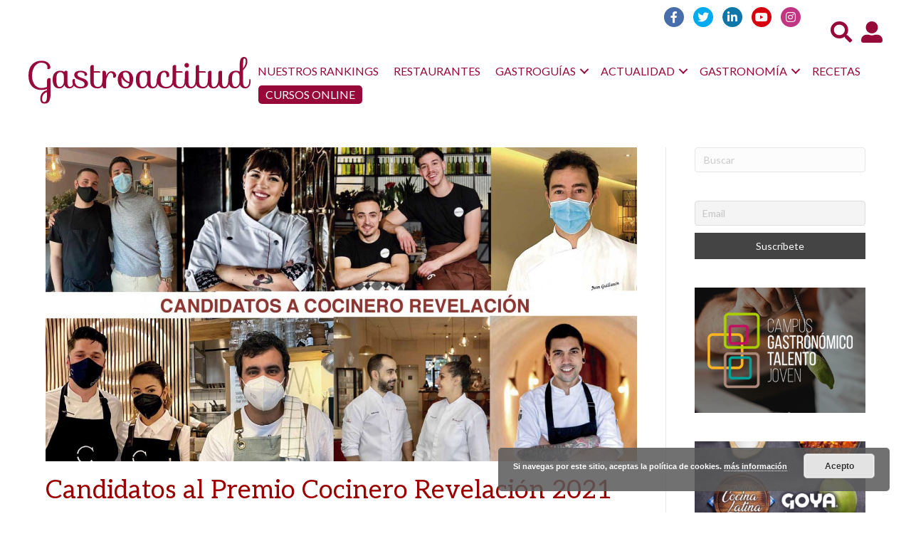

--- FILE ---
content_type: text/html; charset=UTF-8
request_url: https://www.gastroactitud.com/pista/cocinero-revelacion-2021/
body_size: 21673
content:
<!DOCTYPE html>
<html lang="es">
<head>
<meta name="publisuites-verify-code" content="aHR0cHM6Ly93d3cuZ2FzdHJvYWN0aXR1ZC5jb20=" />
<meta charset="UTF-8" />
<meta name='viewport' content='width=device-width, initial-scale=1.0' />
<meta http-equiv='X-UA-Compatible' content='IE=edge' />
<link rel="profile" href="https://gmpg.org/xfn/11" />
<meta name='robots' content='index, follow, max-image-preview:large, max-snippet:-1, max-video-preview:-1' />
		<style>img:is([sizes="auto" i], [sizes^="auto," i]) { contain-intrinsic-size: 3000px 1500px }</style>
		
	<!-- This site is optimized with the Yoast SEO plugin v24.4 - https://yoast.com/wordpress/plugins/seo/ -->
	<title>Candidatos al Premio Cocinero Revelación 2021 - Gastroactitud. Pasión por la comida</title>
	<link rel="canonical" href="https://www.gastroactitud.com/pista/cocinero-revelacion-2021/" />
	<meta property="og:locale" content="es_ES" />
	<meta property="og:type" content="article" />
	<meta property="og:title" content="Candidatos al Premio Cocinero Revelación 2021 - Gastroactitud. Pasión por la comida" />
	<meta property="og:description" content="Se acaba de hacer pública la selección de los jóvenes profesionales que bajo el patrocinio de BALFEGÓ optarán al Premio Cocinero Revelación 2021, cuya final tendrá lugar el 2 de junio en la cumbre internacional de gastronomía Madrid Fusión." />
	<meta property="og:url" content="https://www.gastroactitud.com/pista/cocinero-revelacion-2021/" />
	<meta property="og:site_name" content="Gastroactitud" />
	<meta property="article:publisher" content="https://www.facebook.com/GASTROactitud" />
	<meta property="og:image" content="https://www.gastroactitud.com/wp-content/uploads/2021/04/cocinerorevelacion-gastroactitud2021.jpg" />
	<meta property="og:image:width" content="1600" />
	<meta property="og:image:height" content="850" />
	<meta property="og:image:type" content="image/jpeg" />
	<meta name="twitter:card" content="summary_large_image" />
	<meta name="twitter:site" content="@GASTROactitud" />
	<meta name="twitter:label1" content="Tiempo de lectura" />
	<meta name="twitter:data1" content="6 minutos" />
	<script type="application/ld+json" class="yoast-schema-graph">{"@context":"https://schema.org","@graph":[{"@type":"WebPage","@id":"https://www.gastroactitud.com/pista/cocinero-revelacion-2021/","url":"https://www.gastroactitud.com/pista/cocinero-revelacion-2021/","name":"Candidatos al Premio Cocinero Revelación 2021 - Gastroactitud. Pasión por la comida","isPartOf":{"@id":"https://www.gastroactitud.com/#website"},"primaryImageOfPage":{"@id":"https://www.gastroactitud.com/pista/cocinero-revelacion-2021/#primaryimage"},"image":{"@id":"https://www.gastroactitud.com/pista/cocinero-revelacion-2021/#primaryimage"},"thumbnailUrl":"https://www.gastroactitud.com/wp-content/uploads/2021/04/cocinerorevelacion-gastroactitud2021.jpg","datePublished":"2021-05-30T22:01:05+00:00","breadcrumb":{"@id":"https://www.gastroactitud.com/pista/cocinero-revelacion-2021/#breadcrumb"},"inLanguage":"es","potentialAction":[{"@type":"ReadAction","target":["https://www.gastroactitud.com/pista/cocinero-revelacion-2021/"]}]},{"@type":"ImageObject","inLanguage":"es","@id":"https://www.gastroactitud.com/pista/cocinero-revelacion-2021/#primaryimage","url":"https://www.gastroactitud.com/wp-content/uploads/2021/04/cocinerorevelacion-gastroactitud2021.jpg","contentUrl":"https://www.gastroactitud.com/wp-content/uploads/2021/04/cocinerorevelacion-gastroactitud2021.jpg","width":1600,"height":850},{"@type":"BreadcrumbList","@id":"https://www.gastroactitud.com/pista/cocinero-revelacion-2021/#breadcrumb","itemListElement":[{"@type":"ListItem","position":1,"name":"Portada","item":"https://www.gastroactitud.com/"},{"@type":"ListItem","position":2,"name":"Pistas","item":"https://www.gastroactitud.com/tracks/"},{"@type":"ListItem","position":3,"name":"Candidatos al Premio Cocinero Revelación 2021"}]},{"@type":"WebSite","@id":"https://www.gastroactitud.com/#website","url":"https://www.gastroactitud.com/","name":"Gastroactitud","description":"Pasión por la comida","publisher":{"@id":"https://www.gastroactitud.com/#organization"},"potentialAction":[{"@type":"SearchAction","target":{"@type":"EntryPoint","urlTemplate":"https://www.gastroactitud.com/?s={search_term_string}"},"query-input":{"@type":"PropertyValueSpecification","valueRequired":true,"valueName":"search_term_string"}}],"inLanguage":"es"},{"@type":"Organization","@id":"https://www.gastroactitud.com/#organization","name":"GastroActitud","url":"https://www.gastroactitud.com/","logo":{"@type":"ImageObject","inLanguage":"es","@id":"https://www.gastroactitud.com/#/schema/logo/image/","url":"https://www.gastroactitud.com/wp-content/uploads/2018/11/gastroactitud-logo-amp.png","contentUrl":"https://www.gastroactitud.com/wp-content/uploads/2018/11/gastroactitud-logo-amp.png","width":190,"height":36,"caption":"GastroActitud"},"image":{"@id":"https://www.gastroactitud.com/#/schema/logo/image/"},"sameAs":["https://www.facebook.com/GASTROactitud","https://x.com/GASTROactitud","https://pinterest.com/gastroactitud/","http://www.youtube.com/user/GastroActitudGastro"]}]}</script>
	<!-- / Yoast SEO plugin. -->


<link rel="amphtml" href="https://www.gastroactitud.com/pista/cocinero-revelacion-2021/amp/" /><meta name="generator" content="AMP for WP 1.1.2"/><link rel='dns-prefetch' href='//static.addtoany.com' />
<link rel='dns-prefetch' href='//fonts.googleapis.com' />
<link href='https://fonts.gstatic.com' crossorigin rel='preconnect' />
<link rel="alternate" type="application/rss+xml" title="Gastroactitud &raquo; Feed" href="https://www.gastroactitud.com/feed/" />
<link rel="alternate" type="application/rss+xml" title="Gastroactitud &raquo; Feed de los comentarios" href="https://www.gastroactitud.com/comments/feed/" />
<link rel="alternate" type="application/rss+xml" title="Gastroactitud &raquo; Comentario Candidatos al Premio Cocinero Revelación 2021 del feed" href="https://www.gastroactitud.com/pista/cocinero-revelacion-2021/feed/" />
<link rel="preload" href="https://www.gastroactitud.com/wp-content/plugins/bb-plugin/fonts/fontawesome/5.15.4/webfonts/fa-solid-900.woff2" as="font" type="font/woff2" crossorigin="anonymous">
<link rel="preload" href="https://www.gastroactitud.com/wp-content/plugins/bb-plugin/fonts/fontawesome/5.15.4/webfonts/fa-brands-400.woff2" as="font" type="font/woff2" crossorigin="anonymous">
<script>
window._wpemojiSettings = {"baseUrl":"https:\/\/s.w.org\/images\/core\/emoji\/15.0.3\/72x72\/","ext":".png","svgUrl":"https:\/\/s.w.org\/images\/core\/emoji\/15.0.3\/svg\/","svgExt":".svg","source":{"concatemoji":"https:\/\/www.gastroactitud.com\/wp-includes\/js\/wp-emoji-release.min.js?ver=6.5.7"}};
/*! This file is auto-generated */
!function(i,n){var o,s,e;function c(e){try{var t={supportTests:e,timestamp:(new Date).valueOf()};sessionStorage.setItem(o,JSON.stringify(t))}catch(e){}}function p(e,t,n){e.clearRect(0,0,e.canvas.width,e.canvas.height),e.fillText(t,0,0);var t=new Uint32Array(e.getImageData(0,0,e.canvas.width,e.canvas.height).data),r=(e.clearRect(0,0,e.canvas.width,e.canvas.height),e.fillText(n,0,0),new Uint32Array(e.getImageData(0,0,e.canvas.width,e.canvas.height).data));return t.every(function(e,t){return e===r[t]})}function u(e,t,n){switch(t){case"flag":return n(e,"\ud83c\udff3\ufe0f\u200d\u26a7\ufe0f","\ud83c\udff3\ufe0f\u200b\u26a7\ufe0f")?!1:!n(e,"\ud83c\uddfa\ud83c\uddf3","\ud83c\uddfa\u200b\ud83c\uddf3")&&!n(e,"\ud83c\udff4\udb40\udc67\udb40\udc62\udb40\udc65\udb40\udc6e\udb40\udc67\udb40\udc7f","\ud83c\udff4\u200b\udb40\udc67\u200b\udb40\udc62\u200b\udb40\udc65\u200b\udb40\udc6e\u200b\udb40\udc67\u200b\udb40\udc7f");case"emoji":return!n(e,"\ud83d\udc26\u200d\u2b1b","\ud83d\udc26\u200b\u2b1b")}return!1}function f(e,t,n){var r="undefined"!=typeof WorkerGlobalScope&&self instanceof WorkerGlobalScope?new OffscreenCanvas(300,150):i.createElement("canvas"),a=r.getContext("2d",{willReadFrequently:!0}),o=(a.textBaseline="top",a.font="600 32px Arial",{});return e.forEach(function(e){o[e]=t(a,e,n)}),o}function t(e){var t=i.createElement("script");t.src=e,t.defer=!0,i.head.appendChild(t)}"undefined"!=typeof Promise&&(o="wpEmojiSettingsSupports",s=["flag","emoji"],n.supports={everything:!0,everythingExceptFlag:!0},e=new Promise(function(e){i.addEventListener("DOMContentLoaded",e,{once:!0})}),new Promise(function(t){var n=function(){try{var e=JSON.parse(sessionStorage.getItem(o));if("object"==typeof e&&"number"==typeof e.timestamp&&(new Date).valueOf()<e.timestamp+604800&&"object"==typeof e.supportTests)return e.supportTests}catch(e){}return null}();if(!n){if("undefined"!=typeof Worker&&"undefined"!=typeof OffscreenCanvas&&"undefined"!=typeof URL&&URL.createObjectURL&&"undefined"!=typeof Blob)try{var e="postMessage("+f.toString()+"("+[JSON.stringify(s),u.toString(),p.toString()].join(",")+"));",r=new Blob([e],{type:"text/javascript"}),a=new Worker(URL.createObjectURL(r),{name:"wpTestEmojiSupports"});return void(a.onmessage=function(e){c(n=e.data),a.terminate(),t(n)})}catch(e){}c(n=f(s,u,p))}t(n)}).then(function(e){for(var t in e)n.supports[t]=e[t],n.supports.everything=n.supports.everything&&n.supports[t],"flag"!==t&&(n.supports.everythingExceptFlag=n.supports.everythingExceptFlag&&n.supports[t]);n.supports.everythingExceptFlag=n.supports.everythingExceptFlag&&!n.supports.flag,n.DOMReady=!1,n.readyCallback=function(){n.DOMReady=!0}}).then(function(){return e}).then(function(){var e;n.supports.everything||(n.readyCallback(),(e=n.source||{}).concatemoji?t(e.concatemoji):e.wpemoji&&e.twemoji&&(t(e.twemoji),t(e.wpemoji)))}))}((window,document),window._wpemojiSettings);
</script>
<link rel='stylesheet' id='xoo-aff-style-css' href='https://www.gastroactitud.com/wp-content/plugins/easy-login-woocommerce/xoo-form-fields-fw/assets/css/xoo-aff-style.css?ver=2.0.6' media='all' />
<style id='xoo-aff-style-inline-css'>

.xoo-aff-input-group .xoo-aff-input-icon{
	background-color:  #eee;
	color: #555;
	max-width: 40px;
	min-width: 40px;
	border-color: #cccccc;
	border-width: 1px;
	font-size: 14px;
}
.xoo-aff-group{
	margin-bottom: 30px;
}

.xoo-aff-group input[type="text"], .xoo-aff-group input[type="password"], .xoo-aff-group input[type="email"], .xoo-aff-group input[type="number"], .xoo-aff-group select, .xoo-aff-group select + .select2, .xoo-aff-group input[type="tel"], .xoo-aff-group input[type="file"]{
	background-color: #fff;
	color: #777;
	border-width: 1px;
	border-color: #cccccc;
	height: 50px;
}


.xoo-aff-group input[type="file"]{
	line-height: calc(50px - 13px);
}



.xoo-aff-group input[type="text"]::placeholder, .xoo-aff-group input[type="password"]::placeholder, .xoo-aff-group input[type="email"]::placeholder, .xoo-aff-group input[type="number"]::placeholder, .xoo-aff-group select::placeholder, .xoo-aff-group input[type="tel"]::placeholder, .xoo-aff-group .select2-selection__rendered, .xoo-aff-group .select2-container--default .select2-selection--single .select2-selection__rendered, .xoo-aff-group input[type="file"]::placeholder, .xoo-aff-group input::file-selector-button{
	color: #777;
}

.xoo-aff-group input[type="text"]:focus, .xoo-aff-group input[type="password"]:focus, .xoo-aff-group input[type="email"]:focus, .xoo-aff-group input[type="number"]:focus, .xoo-aff-group select:focus, .xoo-aff-group select + .select2:focus, .xoo-aff-group input[type="tel"]:focus, .xoo-aff-group input[type="file"]:focus{
	background-color: #ededed;
	color: #000;
}

[placeholder]:focus::-webkit-input-placeholder{
	color: #000!important;
}


.xoo-aff-input-icon + input[type="text"], .xoo-aff-input-icon + input[type="password"], .xoo-aff-input-icon + input[type="email"], .xoo-aff-input-icon + input[type="number"], .xoo-aff-input-icon + select, .xoo-aff-input-icon + select + .select2,  .xoo-aff-input-icon + input[type="tel"], .xoo-aff-input-icon + input[type="file"]{
	border-bottom-left-radius: 0;
	border-top-left-radius: 0;
}


</style>
<link rel='stylesheet' id='xoo-aff-font-awesome5-css' href='https://www.gastroactitud.com/wp-content/plugins/easy-login-woocommerce/xoo-form-fields-fw/lib/fontawesome5/css/all.min.css?ver=6.5.7' media='all' />
<style id='wp-emoji-styles-inline-css'>

	img.wp-smiley, img.emoji {
		display: inline !important;
		border: none !important;
		box-shadow: none !important;
		height: 1em !important;
		width: 1em !important;
		margin: 0 0.07em !important;
		vertical-align: -0.1em !important;
		background: none !important;
		padding: 0 !important;
	}
</style>
<link rel='stylesheet' id='wp-block-library-css' href='https://www.gastroactitud.com/wp-includes/css/dist/block-library/style.min.css?ver=6.5.7' media='all' />
<style id='wp-block-library-theme-inline-css'>
.wp-block-audio figcaption{color:#555;font-size:13px;text-align:center}.is-dark-theme .wp-block-audio figcaption{color:#ffffffa6}.wp-block-audio{margin:0 0 1em}.wp-block-code{border:1px solid #ccc;border-radius:4px;font-family:Menlo,Consolas,monaco,monospace;padding:.8em 1em}.wp-block-embed figcaption{color:#555;font-size:13px;text-align:center}.is-dark-theme .wp-block-embed figcaption{color:#ffffffa6}.wp-block-embed{margin:0 0 1em}.blocks-gallery-caption{color:#555;font-size:13px;text-align:center}.is-dark-theme .blocks-gallery-caption{color:#ffffffa6}.wp-block-image figcaption{color:#555;font-size:13px;text-align:center}.is-dark-theme .wp-block-image figcaption{color:#ffffffa6}.wp-block-image{margin:0 0 1em}.wp-block-pullquote{border-bottom:4px solid;border-top:4px solid;color:currentColor;margin-bottom:1.75em}.wp-block-pullquote cite,.wp-block-pullquote footer,.wp-block-pullquote__citation{color:currentColor;font-size:.8125em;font-style:normal;text-transform:uppercase}.wp-block-quote{border-left:.25em solid;margin:0 0 1.75em;padding-left:1em}.wp-block-quote cite,.wp-block-quote footer{color:currentColor;font-size:.8125em;font-style:normal;position:relative}.wp-block-quote.has-text-align-right{border-left:none;border-right:.25em solid;padding-left:0;padding-right:1em}.wp-block-quote.has-text-align-center{border:none;padding-left:0}.wp-block-quote.is-large,.wp-block-quote.is-style-large,.wp-block-quote.is-style-plain{border:none}.wp-block-search .wp-block-search__label{font-weight:700}.wp-block-search__button{border:1px solid #ccc;padding:.375em .625em}:where(.wp-block-group.has-background){padding:1.25em 2.375em}.wp-block-separator.has-css-opacity{opacity:.4}.wp-block-separator{border:none;border-bottom:2px solid;margin-left:auto;margin-right:auto}.wp-block-separator.has-alpha-channel-opacity{opacity:1}.wp-block-separator:not(.is-style-wide):not(.is-style-dots){width:100px}.wp-block-separator.has-background:not(.is-style-dots){border-bottom:none;height:1px}.wp-block-separator.has-background:not(.is-style-wide):not(.is-style-dots){height:2px}.wp-block-table{margin:0 0 1em}.wp-block-table td,.wp-block-table th{word-break:normal}.wp-block-table figcaption{color:#555;font-size:13px;text-align:center}.is-dark-theme .wp-block-table figcaption{color:#ffffffa6}.wp-block-video figcaption{color:#555;font-size:13px;text-align:center}.is-dark-theme .wp-block-video figcaption{color:#ffffffa6}.wp-block-video{margin:0 0 1em}.wp-block-template-part.has-background{margin-bottom:0;margin-top:0;padding:1.25em 2.375em}
</style>
<link rel='stylesheet' id='banner-list-block-css' href='https://www.gastroactitud.com/wp-content/plugins/custom-banners/blocks/banner-list/style.css?ver=1613550242' media='all' />
<link rel='stylesheet' id='rotating-banner-block-css' href='https://www.gastroactitud.com/wp-content/plugins/custom-banners/blocks/rotating-banner/style.css?ver=1613550242' media='all' />
<link rel='stylesheet' id='single-banner-block-css' href='https://www.gastroactitud.com/wp-content/plugins/custom-banners/blocks/single-banner/style.css?ver=1613550242' media='all' />
<style id='classic-theme-styles-inline-css'>
/*! This file is auto-generated */
.wp-block-button__link{color:#fff;background-color:#32373c;border-radius:9999px;box-shadow:none;text-decoration:none;padding:calc(.667em + 2px) calc(1.333em + 2px);font-size:1.125em}.wp-block-file__button{background:#32373c;color:#fff;text-decoration:none}
</style>
<style id='global-styles-inline-css'>
body{--wp--preset--color--black: #000000;--wp--preset--color--cyan-bluish-gray: #abb8c3;--wp--preset--color--white: #ffffff;--wp--preset--color--pale-pink: #f78da7;--wp--preset--color--vivid-red: #cf2e2e;--wp--preset--color--luminous-vivid-orange: #ff6900;--wp--preset--color--luminous-vivid-amber: #fcb900;--wp--preset--color--light-green-cyan: #7bdcb5;--wp--preset--color--vivid-green-cyan: #00d084;--wp--preset--color--pale-cyan-blue: #8ed1fc;--wp--preset--color--vivid-cyan-blue: #0693e3;--wp--preset--color--vivid-purple: #9b51e0;--wp--preset--gradient--vivid-cyan-blue-to-vivid-purple: linear-gradient(135deg,rgba(6,147,227,1) 0%,rgb(155,81,224) 100%);--wp--preset--gradient--light-green-cyan-to-vivid-green-cyan: linear-gradient(135deg,rgb(122,220,180) 0%,rgb(0,208,130) 100%);--wp--preset--gradient--luminous-vivid-amber-to-luminous-vivid-orange: linear-gradient(135deg,rgba(252,185,0,1) 0%,rgba(255,105,0,1) 100%);--wp--preset--gradient--luminous-vivid-orange-to-vivid-red: linear-gradient(135deg,rgba(255,105,0,1) 0%,rgb(207,46,46) 100%);--wp--preset--gradient--very-light-gray-to-cyan-bluish-gray: linear-gradient(135deg,rgb(238,238,238) 0%,rgb(169,184,195) 100%);--wp--preset--gradient--cool-to-warm-spectrum: linear-gradient(135deg,rgb(74,234,220) 0%,rgb(151,120,209) 20%,rgb(207,42,186) 40%,rgb(238,44,130) 60%,rgb(251,105,98) 80%,rgb(254,248,76) 100%);--wp--preset--gradient--blush-light-purple: linear-gradient(135deg,rgb(255,206,236) 0%,rgb(152,150,240) 100%);--wp--preset--gradient--blush-bordeaux: linear-gradient(135deg,rgb(254,205,165) 0%,rgb(254,45,45) 50%,rgb(107,0,62) 100%);--wp--preset--gradient--luminous-dusk: linear-gradient(135deg,rgb(255,203,112) 0%,rgb(199,81,192) 50%,rgb(65,88,208) 100%);--wp--preset--gradient--pale-ocean: linear-gradient(135deg,rgb(255,245,203) 0%,rgb(182,227,212) 50%,rgb(51,167,181) 100%);--wp--preset--gradient--electric-grass: linear-gradient(135deg,rgb(202,248,128) 0%,rgb(113,206,126) 100%);--wp--preset--gradient--midnight: linear-gradient(135deg,rgb(2,3,129) 0%,rgb(40,116,252) 100%);--wp--preset--font-size--small: 13px;--wp--preset--font-size--medium: 20px;--wp--preset--font-size--large: 36px;--wp--preset--font-size--x-large: 42px;--wp--preset--spacing--20: 0.44rem;--wp--preset--spacing--30: 0.67rem;--wp--preset--spacing--40: 1rem;--wp--preset--spacing--50: 1.5rem;--wp--preset--spacing--60: 2.25rem;--wp--preset--spacing--70: 3.38rem;--wp--preset--spacing--80: 5.06rem;--wp--preset--shadow--natural: 6px 6px 9px rgba(0, 0, 0, 0.2);--wp--preset--shadow--deep: 12px 12px 50px rgba(0, 0, 0, 0.4);--wp--preset--shadow--sharp: 6px 6px 0px rgba(0, 0, 0, 0.2);--wp--preset--shadow--outlined: 6px 6px 0px -3px rgba(255, 255, 255, 1), 6px 6px rgba(0, 0, 0, 1);--wp--preset--shadow--crisp: 6px 6px 0px rgba(0, 0, 0, 1);}:where(.is-layout-flex){gap: 0.5em;}:where(.is-layout-grid){gap: 0.5em;}body .is-layout-flex{display: flex;}body .is-layout-flex{flex-wrap: wrap;align-items: center;}body .is-layout-flex > *{margin: 0;}body .is-layout-grid{display: grid;}body .is-layout-grid > *{margin: 0;}:where(.wp-block-columns.is-layout-flex){gap: 2em;}:where(.wp-block-columns.is-layout-grid){gap: 2em;}:where(.wp-block-post-template.is-layout-flex){gap: 1.25em;}:where(.wp-block-post-template.is-layout-grid){gap: 1.25em;}.has-black-color{color: var(--wp--preset--color--black) !important;}.has-cyan-bluish-gray-color{color: var(--wp--preset--color--cyan-bluish-gray) !important;}.has-white-color{color: var(--wp--preset--color--white) !important;}.has-pale-pink-color{color: var(--wp--preset--color--pale-pink) !important;}.has-vivid-red-color{color: var(--wp--preset--color--vivid-red) !important;}.has-luminous-vivid-orange-color{color: var(--wp--preset--color--luminous-vivid-orange) !important;}.has-luminous-vivid-amber-color{color: var(--wp--preset--color--luminous-vivid-amber) !important;}.has-light-green-cyan-color{color: var(--wp--preset--color--light-green-cyan) !important;}.has-vivid-green-cyan-color{color: var(--wp--preset--color--vivid-green-cyan) !important;}.has-pale-cyan-blue-color{color: var(--wp--preset--color--pale-cyan-blue) !important;}.has-vivid-cyan-blue-color{color: var(--wp--preset--color--vivid-cyan-blue) !important;}.has-vivid-purple-color{color: var(--wp--preset--color--vivid-purple) !important;}.has-black-background-color{background-color: var(--wp--preset--color--black) !important;}.has-cyan-bluish-gray-background-color{background-color: var(--wp--preset--color--cyan-bluish-gray) !important;}.has-white-background-color{background-color: var(--wp--preset--color--white) !important;}.has-pale-pink-background-color{background-color: var(--wp--preset--color--pale-pink) !important;}.has-vivid-red-background-color{background-color: var(--wp--preset--color--vivid-red) !important;}.has-luminous-vivid-orange-background-color{background-color: var(--wp--preset--color--luminous-vivid-orange) !important;}.has-luminous-vivid-amber-background-color{background-color: var(--wp--preset--color--luminous-vivid-amber) !important;}.has-light-green-cyan-background-color{background-color: var(--wp--preset--color--light-green-cyan) !important;}.has-vivid-green-cyan-background-color{background-color: var(--wp--preset--color--vivid-green-cyan) !important;}.has-pale-cyan-blue-background-color{background-color: var(--wp--preset--color--pale-cyan-blue) !important;}.has-vivid-cyan-blue-background-color{background-color: var(--wp--preset--color--vivid-cyan-blue) !important;}.has-vivid-purple-background-color{background-color: var(--wp--preset--color--vivid-purple) !important;}.has-black-border-color{border-color: var(--wp--preset--color--black) !important;}.has-cyan-bluish-gray-border-color{border-color: var(--wp--preset--color--cyan-bluish-gray) !important;}.has-white-border-color{border-color: var(--wp--preset--color--white) !important;}.has-pale-pink-border-color{border-color: var(--wp--preset--color--pale-pink) !important;}.has-vivid-red-border-color{border-color: var(--wp--preset--color--vivid-red) !important;}.has-luminous-vivid-orange-border-color{border-color: var(--wp--preset--color--luminous-vivid-orange) !important;}.has-luminous-vivid-amber-border-color{border-color: var(--wp--preset--color--luminous-vivid-amber) !important;}.has-light-green-cyan-border-color{border-color: var(--wp--preset--color--light-green-cyan) !important;}.has-vivid-green-cyan-border-color{border-color: var(--wp--preset--color--vivid-green-cyan) !important;}.has-pale-cyan-blue-border-color{border-color: var(--wp--preset--color--pale-cyan-blue) !important;}.has-vivid-cyan-blue-border-color{border-color: var(--wp--preset--color--vivid-cyan-blue) !important;}.has-vivid-purple-border-color{border-color: var(--wp--preset--color--vivid-purple) !important;}.has-vivid-cyan-blue-to-vivid-purple-gradient-background{background: var(--wp--preset--gradient--vivid-cyan-blue-to-vivid-purple) !important;}.has-light-green-cyan-to-vivid-green-cyan-gradient-background{background: var(--wp--preset--gradient--light-green-cyan-to-vivid-green-cyan) !important;}.has-luminous-vivid-amber-to-luminous-vivid-orange-gradient-background{background: var(--wp--preset--gradient--luminous-vivid-amber-to-luminous-vivid-orange) !important;}.has-luminous-vivid-orange-to-vivid-red-gradient-background{background: var(--wp--preset--gradient--luminous-vivid-orange-to-vivid-red) !important;}.has-very-light-gray-to-cyan-bluish-gray-gradient-background{background: var(--wp--preset--gradient--very-light-gray-to-cyan-bluish-gray) !important;}.has-cool-to-warm-spectrum-gradient-background{background: var(--wp--preset--gradient--cool-to-warm-spectrum) !important;}.has-blush-light-purple-gradient-background{background: var(--wp--preset--gradient--blush-light-purple) !important;}.has-blush-bordeaux-gradient-background{background: var(--wp--preset--gradient--blush-bordeaux) !important;}.has-luminous-dusk-gradient-background{background: var(--wp--preset--gradient--luminous-dusk) !important;}.has-pale-ocean-gradient-background{background: var(--wp--preset--gradient--pale-ocean) !important;}.has-electric-grass-gradient-background{background: var(--wp--preset--gradient--electric-grass) !important;}.has-midnight-gradient-background{background: var(--wp--preset--gradient--midnight) !important;}.has-small-font-size{font-size: var(--wp--preset--font-size--small) !important;}.has-medium-font-size{font-size: var(--wp--preset--font-size--medium) !important;}.has-large-font-size{font-size: var(--wp--preset--font-size--large) !important;}.has-x-large-font-size{font-size: var(--wp--preset--font-size--x-large) !important;}
.wp-block-navigation a:where(:not(.wp-element-button)){color: inherit;}
:where(.wp-block-post-template.is-layout-flex){gap: 1.25em;}:where(.wp-block-post-template.is-layout-grid){gap: 1.25em;}
:where(.wp-block-columns.is-layout-flex){gap: 2em;}:where(.wp-block-columns.is-layout-grid){gap: 2em;}
.wp-block-pullquote{font-size: 1.5em;line-height: 1.6;}
</style>
<link rel='stylesheet' id='wp-banners-css-css' href='https://www.gastroactitud.com/wp-content/plugins/custom-banners/assets/css/wp-banners.css?ver=6.5.7' media='all' />
<link rel='stylesheet' id='rotatingtweets-css' href='https://www.gastroactitud.com/wp-content/plugins/rotatingtweets/css/style.css?ver=6.5.7' media='all' />
<link rel='stylesheet' id='dashicons-css' href='https://www.gastroactitud.com/wp-includes/css/dashicons.min.css?ver=6.5.7' media='all' />
<link rel='stylesheet' id='xoo-el-style-css' href='https://www.gastroactitud.com/wp-content/plugins/easy-login-woocommerce/assets/css/xoo-el-style.css?ver=2.9.6' media='all' />
<style id='xoo-el-style-inline-css'>

	.xoo-el-form-container button.btn.button.xoo-el-action-btn{
		background-color: #000000;
		color: #ffffff;
		font-weight: 600;
		font-size: 15px;
		height: 40px;
	}

.xoo-el-container:not(.xoo-el-style-slider) .xoo-el-inmodal{
	max-width: 800px;
	max-height: 650px;
}

.xoo-el-style-slider .xoo-el-modal{
	transform: translateX(800px);
	max-width: 800px;
}

	.xoo-el-sidebar{
		background-image: url(https://www.gastroactitud.com/wp-content/uploads/2024/06/popup-sidebav2.jpg);
		min-width: 40%;
	}

.xoo-el-main, .xoo-el-main a , .xoo-el-main label{
	color: #000000;
}
.xoo-el-srcont{
	background-color: #ffffff;
}
.xoo-el-form-container ul.xoo-el-tabs li.xoo-el-active {
	background-color: #000000;
	color: #ffffff;
}
.xoo-el-form-container ul.xoo-el-tabs li{
	background-color: #eeeeee;
	color: #000000;
	font-size: 16px;
	padding: 12px 20px;
}
.xoo-el-main{
	padding: 40px 30px;
}

.xoo-el-form-container button.xoo-el-action-btn:not(.button){
    font-weight: 600;
    font-size: 15px;
}



	.xoo-el-modal:before {
		vertical-align: middle;
	}

	.xoo-el-style-slider .xoo-el-srcont {
		justify-content: center;
	}

	.xoo-el-style-slider .xoo-el-main{
		padding-top: 10px;
		padding-bottom: 10px; 
	}





.xoo-el-popup-active .xoo-el-opac{
    opacity: 0.7;
    background-color: #000000;
}





</style>
<link rel='stylesheet' id='xoo-el-fonts-css' href='https://www.gastroactitud.com/wp-content/plugins/easy-login-woocommerce/assets/css/xoo-el-fonts.css?ver=2.9.6' media='all' />
<link rel='stylesheet' id='font-awesome-5-css' href='https://www.gastroactitud.com/wp-content/plugins/bb-plugin/fonts/fontawesome/5.15.4/css/all.min.css?ver=2.8.2.2' media='all' />
<link rel='stylesheet' id='fl-builder-layout-bundle-9f97333a0b1565eaccdc8784b8c5a172-css' href='https://www.gastroactitud.com/wp-content/uploads/bb-plugin/cache/9f97333a0b1565eaccdc8784b8c5a172-layout-bundle.css?ver=2.8.2.2-1.4.10' media='all' />
<link rel='stylesheet' id='search-filter-plugin-styles-css' href='https://www.gastroactitud.com/wp-content/plugins/search-filter-pro/public/assets/css/search-filter.min.css?ver=2.5.17' media='all' />
<link rel='stylesheet' id='newsletter-css' href='https://www.gastroactitud.com/wp-content/plugins/newsletter/style.css?ver=8.6.4' media='all' />
<link rel='stylesheet' id='addtoany-css' href='https://www.gastroactitud.com/wp-content/plugins/add-to-any/addtoany.min.css?ver=1.16' media='all' />
<link rel='stylesheet' id='jquery-magnificpopup-css' href='https://www.gastroactitud.com/wp-content/plugins/bb-plugin/css/jquery.magnificpopup.min.css?ver=2.8.2.2' media='all' />
<link rel='stylesheet' id='bootstrap-css' href='https://www.gastroactitud.com/wp-content/themes/bb-theme/css/bootstrap.min.css?ver=1.7.9' media='all' />
<link rel='stylesheet' id='fl-automator-skin-css' href='https://www.gastroactitud.com/wp-content/uploads/bb-theme/skin-69650967c57da.css?ver=1.7.9' media='all' />
<link rel='stylesheet' id='gicon-css' href='https://www.gastroactitud.com/wp-content/themes/gastroactitud/assets/css/icons.css?ver=6.5.7' media='all' />
<link rel='stylesheet' id='owl-css' href='https://www.gastroactitud.com/wp-content/themes/gastroactitud/assets/css/owl.carousel.min.css?ver=6.5.7' media='all' />
<link rel='stylesheet' id='rangeslider-css' href='https://www.gastroactitud.com/wp-content/themes/gastroactitud/assets/css/ion.rangeSlider.css?ver=6.5.7' media='all' />
<link rel='stylesheet' id='rangesliderskin-css' href='https://www.gastroactitud.com/wp-content/themes/gastroactitud/assets/css/ion.rangeSlider.skinNice.css?ver=6.5.7' media='all' />
<link rel='stylesheet' id='fl-child-theme-css' href='https://www.gastroactitud.com/wp-content/themes/gastroactitud/style.css?ver=6.5.7' media='all' />
<link rel='stylesheet' id='fl-builder-google-fonts-8e496de190c88218277119fe71675fc3-css' href='//fonts.googleapis.com/css?family=Lato%3A300%2C400%2C700%7CRaleway%3A400&#038;ver=6.5.7' media='all' />
<script src="https://www.gastroactitud.com/wp-includes/js/jquery/jquery.min.js?ver=3.7.1" id="jquery-core-js"></script>
<script src="https://www.gastroactitud.com/wp-includes/js/jquery/jquery-migrate.min.js?ver=3.4.1" id="jquery-migrate-js"></script>
<script id="xoo-aff-js-js-extra">
var xoo_aff_localize = {"adminurl":"https:\/\/www.gastroactitud.com\/wp-admin\/admin-ajax.php","password_strength":{"min_password_strength":3,"i18n_password_error":"Por favor, introduce una contrase\u00f1a m\u00e1s fuerte.","i18n_password_hint":"Sugerencia: La contrase\u00f1a debe ser de al menos doce caracteres. Para hacerla m\u00e1s fuerte usa may\u00fasculas y min\u00fasculas, n\u00fameros y s\u00edmbolos como ! &quot; ? $ % ^ y )."}};
</script>
<script src="https://www.gastroactitud.com/wp-content/plugins/easy-login-woocommerce/xoo-form-fields-fw/assets/js/xoo-aff-js.js?ver=2.0.6" id="xoo-aff-js-js" defer data-wp-strategy="defer"></script>
<script id="addtoany-core-js-before">
window.a2a_config=window.a2a_config||{};a2a_config.callbacks=[];a2a_config.overlays=[];a2a_config.templates={};a2a_localize = {
	Share: "Compartir",
	Save: "Guardar",
	Subscribe: "Suscribir",
	Email: "Correo electrónico",
	Bookmark: "Marcador",
	ShowAll: "Mostrar todo",
	ShowLess: "Mostrar menos",
	FindServices: "Encontrar servicio(s)",
	FindAnyServiceToAddTo: "Encuentra al instante cualquier servicio para añadir a",
	PoweredBy: "Funciona con",
	ShareViaEmail: "Compartir por correo electrónico",
	SubscribeViaEmail: "Suscribirse a través de correo electrónico",
	BookmarkInYourBrowser: "Añadir a marcadores de tu navegador",
	BookmarkInstructions: "Presiona «Ctrl+D» o «\u2318+D» para añadir esta página a marcadores",
	AddToYourFavorites: "Añadir a tus favoritos",
	SendFromWebOrProgram: "Enviar desde cualquier dirección o programa de correo electrónico ",
	EmailProgram: "Programa de correo electrónico",
	More: "Más&#8230;",
	ThanksForSharing: "¡Gracias por compartir!",
	ThanksForFollowing: "¡Gracias por seguirnos!"
};

a2a_config.icon_color="#898989,#ffffff";
a2a_config.templates.twitter = "${title} ${link} vía @GASTROactitud";
a2a_config.counts = { recover_protocol: 'http' };
</script>
<script defer src="https://static.addtoany.com/menu/page.js" id="addtoany-core-js"></script>
<script defer src="https://www.gastroactitud.com/wp-content/plugins/add-to-any/addtoany.min.js?ver=1.1" id="addtoany-jquery-js"></script>
<script id="search-filter-plugin-build-js-extra">
var SF_LDATA = {"ajax_url":"https:\/\/www.gastroactitud.com\/wp-admin\/admin-ajax.php","home_url":"https:\/\/www.gastroactitud.com\/","extensions":[]};
</script>
<script src="https://www.gastroactitud.com/wp-content/plugins/search-filter-pro/public/assets/js/search-filter-build.min.js?ver=2.5.17" id="search-filter-plugin-build-js"></script>
<script src="https://www.gastroactitud.com/wp-content/plugins/search-filter-pro/public/assets/js/chosen.jquery.min.js?ver=2.5.17" id="search-filter-plugin-chosen-js"></script>
<link rel="https://api.w.org/" href="https://www.gastroactitud.com/wp-json/" /><link rel="EditURI" type="application/rsd+xml" title="RSD" href="https://www.gastroactitud.com/xmlrpc.php?rsd" />
<link rel="alternate" type="application/json+oembed" href="https://www.gastroactitud.com/wp-json/oembed/1.0/embed?url=https%3A%2F%2Fwww.gastroactitud.com%2Fpista%2Fcocinero-revelacion-2021%2F" />
<link rel="alternate" type="text/xml+oembed" href="https://www.gastroactitud.com/wp-json/oembed/1.0/embed?url=https%3A%2F%2Fwww.gastroactitud.com%2Fpista%2Fcocinero-revelacion-2021%2F&#038;format=xml" />
<style type="text/css" media="screen"></style><!-- Schema optimized by Schema Pro --><script type="application/ld+json">{"@context":"https://schema.org","@type":"Article","mainEntityOfPage":{"@type":"WebPage","@id":"https://www.gastroactitud.com/pista/cocinero-revelacion-2021/"},"headline":"Candidatos al Premio Cocinero Revelación 2021","image":{"@type":"ImageObject","url":"https://www.gastroactitud.com/wp-content/uploads/2021/04/cocinerorevelacion-gastroactitud2021.jpg","width":1600,"height":850},"datePublished":"2021-05-31T00:01:05","dateModified":"2021-05-30T23:08:26","author":{"@type":"Person","name":"Gastroactitud","url":"https://www.gastroactitud.com/author/gastroadmin"},"publisher":{"@type":"Organization","name":"Gastroactitud","logo":{"@type":"ImageObject","url":"https://www.gastroactitud.com/wp-content/uploads/2021/02/logo-gastroactitud_vino.svg"}},"description":"Se acaba de hacer pública la selección de los jóvenes profesionales que bajo el patrocinio de BALFEGÓ optarán al Premio Cocinero Revelación 2021, cuya final tendrá lugar el 2 de junio en la cumbre internacional de gastronomía Madrid Fusión."}</script><!-- / Schema optimized by Schema Pro --><!-- site-navigation-element Schema optimized by Schema Pro --><script type="application/ld+json">{"@context":"https:\/\/schema.org","@graph":[{"@context":"https:\/\/schema.org","@type":"SiteNavigationElement","id":"site-navigation","name":"Nuestros rankings","url":"https:\/\/www.gastroactitud.com\/pistas-cat\/listas\/"},{"@context":"https:\/\/schema.org","@type":"SiteNavigationElement","id":"site-navigation","name":"Restaurantes","url":"https:\/\/www.gastroactitud.com\/restaurantes\/"},{"@context":"https:\/\/schema.org","@type":"SiteNavigationElement","id":"site-navigation","name":"Gastrogu\u00edas","url":"#"},{"@context":"https:\/\/schema.org","@type":"SiteNavigationElement","id":"site-navigation","name":"Viajes","url":"https:\/\/www.gastroactitud.com\/rutas-gastronomicas\/"},{"@context":"https:\/\/schema.org","@type":"SiteNavigationElement","id":"site-navigation","name":"Hoteles Gourmet","url":"https:\/\/www.gastroactitud.com\/pistas-cat\/hoteles-gourmet\/"},{"@context":"https:\/\/schema.org","@type":"SiteNavigationElement","id":"site-navigation","name":"Vinos","url":"https:\/\/www.gastroactitud.com\/el-bar\/"},{"@context":"https:\/\/schema.org","@type":"SiteNavigationElement","id":"site-navigation","name":"Actualidad","url":"#"},{"@context":"https:\/\/schema.org","@type":"SiteNavigationElement","id":"site-navigation","name":"Noticias","url":"https:\/\/www.gastroactitud.com\/pistas-cat\/noticias\/"},{"@context":"https:\/\/schema.org","@type":"SiteNavigationElement","id":"site-navigation","name":"Opini\u00f3n","url":"https:\/\/www.gastroactitud.com\/pistas-cat\/opinion\/"},{"@context":"https:\/\/schema.org","@type":"SiteNavigationElement","id":"site-navigation","name":"Entrevistas","url":"https:\/\/www.gastroactitud.com\/pistas-cat\/entrevistas\/"},{"@context":"https:\/\/schema.org","@type":"SiteNavigationElement","id":"site-navigation","name":"Reportajes","url":"https:\/\/www.gastroactitud.com\/pistas-cat\/reportajes\/"},{"@context":"https:\/\/schema.org","@type":"SiteNavigationElement","id":"site-navigation","name":"Gastronom\u00eda","url":"#"},{"@context":"https:\/\/schema.org","@type":"SiteNavigationElement","id":"site-navigation","name":"Cocineros","url":"https:\/\/www.gastroactitud.com\/cocineros\/"},{"@context":"https:\/\/schema.org","@type":"SiteNavigationElement","id":"site-navigation","name":"Producto","url":"https:\/\/www.gastroactitud.com\/pistas-cat\/producto\/"},{"@context":"https:\/\/schema.org","@type":"SiteNavigationElement","id":"site-navigation","name":"Libros","url":"https:\/\/www.gastroactitud.com\/pistas-cat\/libros\/"},{"@context":"https:\/\/schema.org","@type":"SiteNavigationElement","id":"site-navigation","name":"Recetas","url":"https:\/\/www.gastroactitud.com\/recetas\/"},{"@context":"https:\/\/schema.org","@type":"SiteNavigationElement","id":"site-navigation","name":"Cursos Online","url":"http:\/\/www.formacionengastronomia.com\/"},{"@context":"https:\/\/schema.org","@type":"SiteNavigationElement","id":"site-navigation","name":"Logout","url":""},{"@context":"https:\/\/schema.org","@type":"SiteNavigationElement","id":"site-navigation","name":"Aula de Cocina Latina","url":"https:\/\/www.formacionengastronomia.com\/cocina-latina\/"}]}</script><!-- / site-navigation-element Schema optimized by Schema Pro --><!-- breadcrumb Schema optimized by Schema Pro --><script type="application/ld+json">{"@context":"https:\/\/schema.org","@type":"BreadcrumbList","itemListElement":[{"@type":"ListItem","position":1,"item":{"@id":"https:\/\/www.gastroactitud.com\/","name":"Home"}},{"@type":"ListItem","position":2,"item":{"@id":"https:\/\/www.gastroactitud.com\/tracks\/","name":"Pistas"}},{"@type":"ListItem","position":3,"item":{"@id":"https:\/\/www.gastroactitud.com\/pista\/cocinero-revelacion-2021\/","name":"Candidatos al Premio Cocinero Revelaci\u00f3n 2021"}}]}</script><!-- / breadcrumb Schema optimized by Schema Pro --><style type='text/css'>.rp4wp-related-posts ul{width:100%;padding:0;margin:0;float:left;}
.rp4wp-related-posts ul>li{list-style:none;padding:0;margin:0px 20px;padding-bottom:10px;clear:both;}
.rp4wp-related-posts ul>li>p{margin:0;padding:0;}
.rp4wp-related-post-image{width:35%;padding-right:25px;-moz-box-sizing:border-box;-webkit-box-sizing:border-box;box-sizing:border-box;float:left;}</style>
			<style id="wpsp-style-frontend"></style>
			<link rel="icon" href="https://www.gastroactitud.com/wp-content/uploads/2017/07/cropped-gastroactitud-favicon-32x32.png" sizes="32x32" />
<link rel="icon" href="https://www.gastroactitud.com/wp-content/uploads/2017/07/cropped-gastroactitud-favicon-192x192.png" sizes="192x192" />
<link rel="apple-touch-icon" href="https://www.gastroactitud.com/wp-content/uploads/2017/07/cropped-gastroactitud-favicon-180x180.png" />
<meta name="msapplication-TileImage" content="https://www.gastroactitud.com/wp-content/uploads/2017/07/cropped-gastroactitud-favicon-270x270.png" />
		<style id="wp-custom-css">
			@media (max-width: 880px) {
.ga-filter.filter-terms a {
    min-width: 60px;
    padding: 13px 15px;
    display: inline-block;
    text-align: center;
    margin: 0 !important;
	  text-transform: uppercase;
}
.ga-filter.filter-terms {
    text-align: center;
}
ul#menu-principal {
    padding-right: 10px;
}li.ss-nav-button {
    margin: 14px 0;
}
}
.fl-page-footer-widgets {
    background-color: #474747 !important;
}


.page-id-20 .terms-icon li a i {
    height: 45px;
	margin-top: -47px;
    display: block;
}
.page-id-20 a.term-icon {
    padding-top: 50px;
}
@media (max-width: 600px) {
ul.terms-icon {
  display: grid;
	grid-template-columns: 110px 110px 110px ;
}
}
@media (min-width: 601px) and (max-width: 900px) {
ul.terms-icon {
  display: grid;
	grid-template-columns: 125px 125px 125px 125px 125px ;
}
}
@media (min-width: 901px) {
ul.terms-icon {
  display: grid;
	grid-template-columns: 125px 125px 125px  125px 125px 125px;
}
}
.bp-user .fl-post-header { display:none; }

.home .fl-archive-nav {
display:none;
}

.fl-sidebar-right .banner_caption {
position: relative !important;
text-shadow: none !important;
}

#buscador-cabecera {
	display: none;
}

@media (max-width: 768px) {
	#buscador-cabecera {
	display: block;
	width: 60%;
  margin: auto;
}
	.fl-node-602e2b1a66b48 .fl-post-column:nth-child(n+1) {
    clear: both;
    margin-bottom: -50px;
  }
  .fl-module.fl-module-photo.fl-node-f7dw6vkm2tj3 {
    display: none !important;
}
	.searchandfilter>ul>li {
    float: none;
   	width: 100%
	}
	
	article.posts.restaurant {
		display: block;
	}
	article.restaurant .featured-object {
		width: 100%;
		margin-bottom: 20px;
	}
	.content-box .box-ingredients {
		padding: 0; 
    float: none;
    width: auto; 
    margin-left: 0px; 
	}
	
	article p img.alignleft,
	article p img.alignright {
		width: 100%;
		height: auto;
	}
}

.fl-theme-builder-header-shrink .iconos-cabecera {
	display:none;
}
.fl-theme-builder-header-shrink {
  border-bottom: 3px solid #551500;
	}

#reply-title::after {
    content: "\21A9";
}

li.ss-nav-button > a {
    background-color: #970939;
    color: #fff !important;
    padding: 5px 10px !important;
		border-radius: 5px;
		margin-left: 10px;
}

@media (min-width: 768px) {
li.only-mobile {
display: none !important;	
}
}

.page-header h1, h3{
	font-family: 'Aleo';
	color: #9b0000
}

.wp-caption{
	background-color: transparent;
	border: 0px;
	margin-top: 3%;
	margin-bottom: 3%;
	padding: 0px;
}

@media only screen and (max-width: 768px){.exp-heading{display: block!important}
	.exp-heading .page-title{
		font-size: 26px
	}	
	.exp-heading .featured-single{
		width: 100%!important
	}}

	.exp-price.dark{
		margin-bottom: 10px;
		margin-top: 5px;
		border-radius: 5px;
	}
	.exp-content{
		margin-top: 20px!important
	}

	.fl-node-602d24b927e0e .fl-post-column{
		padding-bottom: 0px!important
	}
.ga-filter.filter-terms a[href*="covid19"],
.ga-filter.filter-terms a[href*="bazar"] {
    display: none !important;
}

/* Ajustar el fondo del menú desplegable */
nav ul ul {
    background-color: white !important; /* Fondo blanco */
    border: 1px solid #ddd; /* Borde opcional para que se distinga */
}

/* Ajustar el color del texto del menú desplegable */
nav ul ul li a {
    color: var(--color-primario) !important; /* Usa la variable del color primario */
    padding: 10px 15px; /* Ajusta el padding para mejorar la legibilidad */
    display: block;
    text-decoration: none;
}

/* Estilo al pasar el ratón */
nav ul ul li a:hover {
    background-color: rgba(0, 0, 0, 0.05); /* Un gris muy suave al hacer hover */
}
/* Estilo para el contenido oculto */
.categoria-oculta {
    display: none; /* Este contenido se ocultará inicialmente */
    padding-top: 10px;
}

/* Estilo para el botón "Saber más" */
.toggle-button {
    background-color: #970939;
    color: #fff;
    padding: 0px 10px 10px 10px;
    border: none;
    border-radius: 5px;
    cursor: pointer;
    margin-top: 10px;
}

.toggle-button:hover {
    background-color: #000000;
}

/* Ocultar filtros en categorías track_cat específicas */
.tax-track_cat.term-9398 .ga-filter.filter-terms,
.tax-track_cat.term-9899 .ga-filter.filter-terms {
    display: none !important;
}		</style>
		<link href='https://fonts.googleapis.com/css?family=Aleo' rel='stylesheet'>

<!-- Global site tag (gtag.js) - Google Analytics -->
<script async src="https://www.googletagmanager.com/gtag/js?id=G-96S70B325J"></script>
<script>
  window.dataLayer = window.dataLayer || [];
  function gtag(){dataLayer.push(arguments);}
  gtag('js', new Date());

  gtag('config', 'G-96S70B325J');
</script>
</head>
<body data-rsssl=1 class="track-template-default single single-track postid-54187 fl-builder-2-8-2-2 fl-themer-1-4-10 fl-theme-1-7-9 wp-schema-pro-2.7.23 fl-theme-builder-header fl-theme-builder-header-cabecera fl-framework-bootstrap fl-preset-default fl-full-width fl-scroll-to-top" itemscope="itemscope" itemtype="https://schema.org/WebPage">
<a aria-label="Skip to content" class="fl-screen-reader-text" href="#fl-main-content">Skip to content</a><div class="fl-page">
	<header class="fl-builder-content fl-builder-content-52549 fl-builder-global-templates-locked" data-post-id="52549" data-type="header" data-sticky="1" data-sticky-on="" data-sticky-breakpoint="medium" data-shrink="1" data-overlay="0" data-overlay-bg="transparent" data-shrink-image-height="50px" role="banner" itemscope="itemscope" itemtype="http://schema.org/WPHeader"><div class="fl-row fl-row-full-width fl-row-bg-color fl-node-602cd3eb13a15 fl-row-default-height fl-row-align-center" data-node="602cd3eb13a15">
	<div class="fl-row-content-wrap">
						<div class="fl-row-content fl-row-fixed-width fl-node-content">
		
<div class="fl-col-group fl-node-603378c252e14" data-node="603378c252e14">
			<div class="fl-col fl-node-603378c252ea6 fl-col-small" data-node="603378c252ea6">
	<div class="fl-col-content fl-node-content"></div>
</div>
			<div class="fl-col fl-node-603378c252ea9" data-node="603378c252ea9">
	<div class="fl-col-content fl-node-content"><div class="fl-module fl-module-icon-group fl-node-602cd3eb13a19 fl-visible-desktop fl-visible-large fl-visible-medium iconos-cabecera" data-node="602cd3eb13a19">
	<div class="fl-module-content fl-node-content">
		<div class="fl-icon-group">
	<span class="fl-icon">
								<a href="https://www.facebook.com/GASTROactitud" target="_blank" rel="noopener" >
							<i class="fab fa-facebook-f" aria-hidden="true"></i>
						</a>
			</span>
		<span class="fl-icon">
								<a href="https://twitter.com/GASTROactitud" target="_blank" rel="noopener" >
							<i class="fab fa-twitter" aria-hidden="true"></i>
						</a>
			</span>
		<span class="fl-icon">
								<a href="https://www.linkedin.com/company/gastroactitud/" target="_blank" rel="noopener" >
							<i class="fab fa-linkedin-in" aria-hidden="true"></i>
						</a>
			</span>
		<span class="fl-icon">
								<a href="http://www.youtube.com/user/GastroActitudGastro" target="_blank" rel="noopener" >
							<i class="fab fa-youtube" aria-hidden="true"></i>
						</a>
			</span>
		<span class="fl-icon">
								<a href="https://www.instagram.com/gastroactitud" target="_blank" rel="noopener" >
							<i class="fab fa-instagram" aria-hidden="true"></i>
						</a>
			</span>
	</div>
	</div>
</div>
</div>
</div>
			<div class="fl-col fl-node-603378c252eaa fl-col-small" data-node="603378c252eaa">
	<div class="fl-col-content fl-node-content"><div class="fl-module fl-module-icon-group fl-node-603378b054807 fl-visible-desktop fl-visible-large fl-visible-medium iconos-cabecera" data-node="603378b054807">
	<div class="fl-module-content fl-node-content">
		<div class="fl-icon-group">
	<span class="fl-icon">
								<a href="https://www.gastroactitud.com/buscar/" target="_self">
							<i class="fas fa-search" aria-hidden="true"></i>
						</a>
			</span>
		<span class="fl-icon">
								<a href="#login" target="_self">
							<i class="fas fa-user-alt" aria-hidden="true"></i>
				<span class="sr-only">Acceso usuarios</span>
						</a>
			</span>
	</div>
	</div>
</div>
</div>
</div>
	</div>
		</div>
	</div>
</div>
<div class="fl-row fl-row-full-width fl-row-bg-color fl-node-602cd3eb13a0c fl-row-default-height fl-row-align-center" data-node="602cd3eb13a0c">
	<div class="fl-row-content-wrap">
						<div class="fl-row-content fl-row-fixed-width fl-node-content">
		
<div class="fl-col-group fl-node-602cd3eb13a10 fl-col-group-equal-height fl-col-group-align-center fl-col-group-custom-width" data-node="602cd3eb13a10">
			<div class="fl-col fl-node-602cd3eb13a11 fl-col-small fl-col-small-custom-width" data-node="602cd3eb13a11">
	<div class="fl-col-content fl-node-content"><div class="fl-module fl-module-photo fl-node-602cd469edc7a logo-gastroactitud" data-node="602cd469edc7a">
	<div class="fl-module-content fl-node-content">
		<div class="fl-photo fl-photo-align-left" itemscope itemtype="https://schema.org/ImageObject">
	<div class="fl-photo-content fl-photo-img-svg">
				<a href="/" target="_self" itemprop="url">
				<img decoding="async" class="fl-photo-img wp-image-52715 size-full" src="https://www.gastroactitud.com/wp-content/uploads/2021/02/logo-gastroactitud_vino.svg" alt="logo-gastroactitud_vino" itemprop="image" title="logo-gastroactitud_vino"  data-no-lazy="1" />
				</a>
					</div>
	</div>
	</div>
</div>
</div>
</div>
			<div class="fl-col fl-node-602cd3eb13a12 fl-col-small-custom-width" data-node="602cd3eb13a12">
	<div class="fl-col-content fl-node-content"><div class="fl-module fl-module-menu fl-node-602cd3eb13a14" data-node="602cd3eb13a14">
	<div class="fl-module-content fl-node-content">
		<div class="fl-menu fl-menu-responsive-toggle-mobile fl-menu-responsive-flyout-overlay fl-flyout-right">
	<button class="fl-menu-mobile-toggle hamburger" aria-label="Menú"><span class="fl-menu-icon svg-container"><svg version="1.1" class="hamburger-menu" xmlns="http://www.w3.org/2000/svg" xmlns:xlink="http://www.w3.org/1999/xlink" viewBox="0 0 512 512">
<rect class="fl-hamburger-menu-top" width="512" height="102"/>
<rect class="fl-hamburger-menu-middle" y="205" width="512" height="102"/>
<rect class="fl-hamburger-menu-bottom" y="410" width="512" height="102"/>
</svg>
</span></button>	<div class="fl-clear"></div>
	<nav aria-label="Menú" itemscope="itemscope" itemtype="https://schema.org/SiteNavigationElement"><ul id="menu-principal" class="menu fl-menu-horizontal fl-toggle-arrows"><li id="menu-item-73345" class="menu-item menu-item-type-custom menu-item-object-custom"><a href="https://www.gastroactitud.com/pistas-cat/listas/">Nuestros rankings</a></li><li id="menu-item-337" class="menu-item menu-item-type-post_type menu-item-object-page"><a href="https://www.gastroactitud.com/restaurantes/">Restaurantes</a></li><li id="menu-item-72664" class="menu-item menu-item-type-custom menu-item-object-custom menu-item-has-children fl-has-submenu"><div class="fl-has-submenu-container"><a href="#">Gastroguías</a><span class="fl-menu-toggle"></span></div><ul class="sub-menu">	<li id="menu-item-39728" class="menu-item menu-item-type-post_type menu-item-object-page"><a href="https://www.gastroactitud.com/rutas-gastronomicas/">Viajes</a></li>	<li id="menu-item-73309" class="menu-item menu-item-type-custom menu-item-object-custom"><a href="https://www.gastroactitud.com/pistas-cat/hoteles-gourmet/">Hoteles Gourmet</a></li>	<li id="menu-item-35" class="menu-item menu-item-type-post_type menu-item-object-page"><a href="https://www.gastroactitud.com/el-bar/">Vinos</a></li></ul></li><li id="menu-item-73350" class="menu-item menu-item-type-custom menu-item-object-custom menu-item-has-children fl-has-submenu"><div class="fl-has-submenu-container"><a href="#">Actualidad</a><span class="fl-menu-toggle"></span></div><ul class="sub-menu">	<li id="menu-item-73354" class="menu-item menu-item-type-custom menu-item-object-custom"><a href="https://www.gastroactitud.com/pistas-cat/noticias/">Noticias</a></li>	<li id="menu-item-73351" class="menu-item menu-item-type-custom menu-item-object-custom"><a href="https://www.gastroactitud.com/pistas-cat/opinion/">Opinión</a></li>	<li id="menu-item-72667" class="menu-item menu-item-type-custom menu-item-object-custom"><a href="https://www.gastroactitud.com/pistas-cat/entrevistas/">Entrevistas</a></li>	<li id="menu-item-72668" class="menu-item menu-item-type-custom menu-item-object-custom"><a href="https://www.gastroactitud.com/pistas-cat/reportajes/">Reportajes</a></li></ul></li><li id="menu-item-72665" class="menu-item menu-item-type-custom menu-item-object-custom menu-item-has-children fl-has-submenu"><div class="fl-has-submenu-container"><a href="#">Gastronomía</a><span class="fl-menu-toggle"></span></div><ul class="sub-menu">	<li id="menu-item-72666" class="menu-item menu-item-type-custom menu-item-object-custom"><a href="https://www.gastroactitud.com/cocineros/">Cocineros</a></li>	<li id="menu-item-73352" class="menu-item menu-item-type-custom menu-item-object-custom"><a href="https://www.gastroactitud.com/pistas-cat/producto/">Producto</a></li>	<li id="menu-item-73353" class="menu-item menu-item-type-custom menu-item-object-custom"><a href="https://www.gastroactitud.com/pistas-cat/libros/">Libros</a></li></ul></li><li id="menu-item-34" class="menu-item menu-item-type-post_type menu-item-object-page"><a href="https://www.gastroactitud.com/recetas/">Recetas</a></li><li id="menu-item-15225" class="ss-nav-button menu-item menu-item-type-custom menu-item-object-custom"><a target="_blank" href="http://www.formacionengastronomia.com/">Cursos Online</a></li><li id="menu-item-53358" class="ss-nav-button only-mobile menu-item menu-item-type-custom menu-item-object-custom"><a href="https://www.formacionengastronomia.com/cocina-latina/">Aula de Cocina Latina</a></li></ul></nav></div>
	</div>
</div>
</div>
</div>
	</div>

<div class="fl-col-group fl-node-602e367f87bc6" data-node="602e367f87bc6">
			<div class="fl-col fl-node-602e367f87c23 fl-col-has-cols" data-node="602e367f87c23">
	<div class="fl-col-content fl-node-content">
<div class="fl-col-group fl-node-602e3a6aa8ef5 fl-col-group-nested fl-col-group-custom-width" data-node="602e3a6aa8ef5">
			<div class="fl-col fl-node-602e3a6aa8f6a fl-col-small fl-col-small-custom-width" data-node="602e3a6aa8f6a">
	<div class="fl-col-content fl-node-content"><div class="fl-module fl-module-rich-text fl-node-602e367f87b7f fl-visible-mobile" data-node="602e367f87b7f">
	<div class="fl-module-content fl-node-content">
		<div class="fl-rich-text">
	<p style="text-align: center;"><a href="/restaurantes/">RESTAURANTES</a> - <a href="http://www.formacionengastronomia.com/" target="_blank" rel="noopener">CURSOS ONLINE</a></p>
</div>
	</div>
</div>
</div>
</div>
			<div class="fl-col fl-node-602e3a6aa8f6d fl-col-small fl-col-small-custom-width" data-node="602e3a6aa8f6d">
	<div class="fl-col-content fl-node-content"><div class="fl-module fl-module-icon-group fl-node-602e39524eddc fl-visible-mobile" data-node="602e39524eddc">
	<div class="fl-module-content fl-node-content">
		<div class="fl-icon-group">
	<span class="fl-icon">
								<a href="https://www.gastroactitud.com/buscar/" target="_self">
							<i class="fas fa-search" aria-hidden="true"></i>
						</a>
			</span>
		<span class="fl-icon">
								<a href="#login" target="_self">
							<i class="fas fa-user-alt" aria-hidden="true"></i>
						</a>
			</span>
	</div>
	</div>
</div>
</div>
</div>
	</div>
</div>
</div>
	</div>
		</div>
	</div>
</div>
</header>	<div id="fl-main-content" class="fl-page-content" itemprop="mainContentOfPage" role="main">

		
<div class="container">
	<div class="row">
		
				
		<div class="fl-content fl-content-left col-md-9">
							
<article class="post-54187 track type-track status-publish has-post-thumbnail hentry track_cat-noticias track_tag-cocinero-revelacion track_tag-100-mejores-gastronomia-espanola-solan-de-cabras-madrid-fusion">
		<div class="featured-single">
		<img width="1600" height="850" src="https://www.gastroactitud.com/wp-content/uploads/2021/04/cocinerorevelacion-gastroactitud2021.jpg" class="attachment-full size-full wp-post-image" alt="" decoding="async" fetchpriority="high" srcset="https://www.gastroactitud.com/wp-content/uploads/2021/04/cocinerorevelacion-gastroactitud2021.jpg 1600w, https://www.gastroactitud.com/wp-content/uploads/2021/04/cocinerorevelacion-gastroactitud2021-300x159.jpg 300w, https://www.gastroactitud.com/wp-content/uploads/2021/04/cocinerorevelacion-gastroactitud2021-1024x544.jpg 1024w, https://www.gastroactitud.com/wp-content/uploads/2021/04/cocinerorevelacion-gastroactitud2021-768x408.jpg 768w, https://www.gastroactitud.com/wp-content/uploads/2021/04/cocinerorevelacion-gastroactitud2021-1536x816.jpg 1536w, https://www.gastroactitud.com/wp-content/uploads/2021/04/cocinerorevelacion-gastroactitud2021-600x319.jpg 600w" sizes="(max-width: 1600px) 100vw, 1600px" />	</div>
	
	<header class="page-header">
		<h1 class="page-title">Candidatos al Premio Cocinero Revelación 2021</h1>
	</header>

	<div class="box light brief"><p>Se acaba de hacer pública la selección de los jóvenes profesionales que bajo el patrocinio de BALFEGÓ optarán al Premio Cocinero Revelación 2021, cuya final tendrá lugar el 2 de junio en la cumbre internacional de gastronomía Madrid Fusión.</p>
</div>
	<div class="fl-post-meta fl-post-meta-top"><span class="fl-post-author">Por <a href="/author/gastroadmin"><span>Gastroactitud</span></a></span><span class="fl-sep"> | </span><span class="fl-post-date">31 mayo, 2021</span><span class="fl-sep"> | </span><span class="fl-comments-popup-link"><a href="https://www.gastroactitud.com/pista/cocinero-revelacion-2021/#respond" tabindex="-1" aria-hidden="true">0 <i class="fa fa-comment"></i></a></span></div><meta itemscope itemprop="mainEntityOfPage" itemtype="https://schema.org/WebPage" itemid="https://www.gastroactitud.com/pista/cocinero-revelacion-2021/" content="Candidatos al Premio Cocinero Revelación 2021" /><meta itemprop="datePublished" content="2021-05-31" /><meta itemprop="dateModified" content="2021-05-30" /><div itemprop="publisher" itemscope itemtype="https://schema.org/Organization"><meta itemprop="name" content="Gastroactitud"><div itemprop="logo" itemscope itemtype="https://schema.org/ImageObject"><meta itemprop="url" content="https://www.gastroactitud.com/wp-content/uploads/2017/08/gastroactitud-1.png"></div></div><div itemscope itemprop="author" itemtype="https://schema.org/Person"><meta itemprop="url" content="https://www.gastroactitud.com/author/gastroadmin/" /><meta itemprop="name" content="Gastroactitud" /></div><div itemscope itemprop="image" itemtype="https://schema.org/ImageObject"><meta itemprop="url" content="https://www.gastroactitud.com/wp-content/uploads/2021/04/cocinerorevelacion-gastroactitud2021.jpg" /><meta itemprop="width" content="1600" /><meta itemprop="height" content="850" /></div><div itemprop="interactionStatistic" itemscope itemtype="https://schema.org/InteractionCounter"><meta itemprop="interactionType" content="https://schema.org/CommentAction" /><meta itemprop="userInteractionCount" content="0" /></div>	<hr>
	
	<div class="addtoany_share_save_container addtoany_content addtoany_content_top"><div class="a2a_kit a2a_kit_size_32 addtoany_list" data-a2a-url="https://www.gastroactitud.com/pista/cocinero-revelacion-2021/" data-a2a-title="Candidatos al Premio Cocinero Revelación 2021"><a class="a2a_button_whatsapp" href="https://www.addtoany.com/add_to/whatsapp?linkurl=https%3A%2F%2Fwww.gastroactitud.com%2Fpista%2Fcocinero-revelacion-2021%2F&amp;linkname=Candidatos%20al%20Premio%20Cocinero%20Revelaci%C3%B3n%202021" title="WhatsApp" rel="nofollow noopener" target="_blank"></a><a class="a2a_button_facebook" href="https://www.addtoany.com/add_to/facebook?linkurl=https%3A%2F%2Fwww.gastroactitud.com%2Fpista%2Fcocinero-revelacion-2021%2F&amp;linkname=Candidatos%20al%20Premio%20Cocinero%20Revelaci%C3%B3n%202021" title="Facebook" rel="nofollow noopener" target="_blank"></a><a class="a2a_button_twitter" href="https://www.addtoany.com/add_to/twitter?linkurl=https%3A%2F%2Fwww.gastroactitud.com%2Fpista%2Fcocinero-revelacion-2021%2F&amp;linkname=Candidatos%20al%20Premio%20Cocinero%20Revelaci%C3%B3n%202021" title="Twitter" rel="nofollow noopener" target="_blank"></a><a class="a2a_dd a2a_counter addtoany_share_save addtoany_share" href="https://www.addtoany.com/share"></a></div></div><p>Figurar entre los candidatos al <strong>Premio Cocinero Revelación 2021</strong> ya es un premio. Auparse ganador es el sueño de no pocos jóvenes profesionales. Supone un buen espaldarazo  para la carrera profesional y para la marcha de cualquier restaurante. El día 2 de junio todos los elegidos se subirán al escenario de <a href="http://www.madridfusion.net" target="_blank" rel="noopener"><strong>Madrid Fusión 2021</strong></a> para escuchar el nombre del nuevo <strong>Cocinero Revelación</strong>.</p>
<p>Este año habrá que elegir entre ocho, que en realidad son doce  ya que cuatri de los nominados son parejas. Sus méritos serán evaluados por jurado de especialistas y críticos gastronómicos repartidos por toda la geografía española.</p>
<p>El ganador, tras votación individual y secreta, se sumará a la lista de los que ya ostentan este galardón: <strong>Carmelo Bosque, David Yárnoz, Iñigo Lavado, Ricard Camarena, Vicente Patiño, David Muñoz, Rodrigo de la Calle, Jaime Tejedor, Óscar Calleja, Jesús Segura, Iago Castrillón, Daniel Ochoa y Luis Moreno, Diego Gallegos, Javier Estévez, Jesús Moral, Nanin Pérez, Fernando Alaclá y Camila Ferraro</strong>. En su momento, profesionales de trayectoria incipiente, que ahora suman múltiples reconocimientos.</p>
<p>Algunos de los nominados ya estaban en <span style="color: #800000;"><strong><a style="color: #800000;" href="https://www.gastroactitud.com/pista/jovenes-cocineros-de-los-que-se-hablara-en-2021/" target="_blank" rel="noopener">el punto de mira de GastroActitud</a></strong></span></p>
<h3></h3>
<h3><span style="color: #800000;">Candidatos a #CocineroRevelación  en </span><a href="http://www.madridfusion.net" target="_blank" rel="noopener"><strong><span style="color: #800000;">Madrid Fusión 2021</span></strong></a></h3>
<p>&nbsp;</p>
<h3><span style="color: #800000;"><strong>Julen Baz. </strong></span><span style="color: #800000;"><strong>Restaurante Garena. Lamindao (Bizkaia)</strong></span></h3>
<p>Cocinero de ámbito rural, discípulo de <a href="https://www.gastroactitud.com/cocinero/eneko-atxa/" target="_blank" rel="noopener"><strong>Eneko Atxa</strong></a>, que regenta un caserío del XVIII sobre laderas de viñedos, entre los parques naturales de Urkiola y Gorbea (Vizcaya). Su cocina, sentida, repleta de registros y estrechamente relacionada con la despensa del entorno, se expresa en clave contemporánea. Detrás de cada plato hay relatos e historias que desentierran viejas tradiciones de los caseríos vascos. Una forma de interpretar el entorno con la sensibilidad y el equilibrio que le caracteriza.</p>
<h3><span style="color: #800000;"><strong><img decoding="async" class="size-full wp-image-54189 aligncenter" src="https://www.gastroactitud.com/wp-content/uploads/2021/04/julenbaz-gastroactitud.jpg" alt="" width="300" height="300" srcset="https://www.gastroactitud.com/wp-content/uploads/2021/04/julenbaz-gastroactitud.jpg 300w, https://www.gastroactitud.com/wp-content/uploads/2021/04/julenbaz-gastroactitud-150x150.jpg 150w, https://www.gastroactitud.com/wp-content/uploads/2021/04/julenbaz-gastroactitud-100x100.jpg 100w" sizes="(max-width: 300px) 100vw, 300px" /></strong></span></h3>
<h3></h3>
<h3></h3>
<h3><span style="color: #800000;"><strong>Luis Callealta. </strong></span><span style="color: #800000;"><strong>Restaurante Ciclo (Cádiz)</strong></span></h3>
<p>Después de algunos años junto a <span style="color: #800000;"><a style="color: #800000;" href="https://www.gastroactitud.com/cocinero/martin-berasategui/" target="_blank" rel="noopener"><strong>Martin Berasategui</strong></a></span> y casi una década con Ángel León como director gastronómico de Aponiente, en diciembre de 2020 inauguraba <span style="color: #800000;"><a style="color: #800000;" href="https://www.gastroactitud.com/restaurante/ciclo-cadiz/" target="_blank" rel="noopener"><strong>Ciclo</strong></a></span> en el centro de Cádiz. Con la ayuda de su esposa Rocío Maña y un gran equipo triunfa con una cocina ligera, abierta al mar, vistosa y de cercanía en la que salen a relucir su sensibilidad, creatividad, técnica y respeto al medio ambiente. Elabora sabrosas recetas con verduras de descarte. Alta cocina en versión desenfadada.</p>
<h3><span style="color: #800000;"><strong><img decoding="async" class="wp-image-54191 aligncenter" src="https://www.gastroactitud.com/wp-content/uploads/2021/04/luiscallealtarocioi-revelacion-gastroactitud.jpg" alt="" width="303" height="302" srcset="https://www.gastroactitud.com/wp-content/uploads/2021/04/luiscallealtarocioi-revelacion-gastroactitud.jpg 300w, https://www.gastroactitud.com/wp-content/uploads/2021/04/luiscallealtarocioi-revelacion-gastroactitud-150x150.jpg 150w, https://www.gastroactitud.com/wp-content/uploads/2021/04/luiscallealtarocioi-revelacion-gastroactitud-100x100.jpg 100w" sizes="(max-width: 303px) 100vw, 303px" /></strong></span></h3>
<p>&nbsp;</p>
<h3><span style="color: #800000;"><strong>Lara Roguez. </strong></span><span style="color: #800000;"><strong>Restaurante Kraken ArtFood (Bioparc Acuario de Gijón)</strong></span></h3>
<p>Ingeniera técnica industrial que abandonó su carrera para volcarse en la cocina. Se formó en el Bridgend College de Gales y trabajó con <a href="https://www.gastroactitud.com/cocinero/nacho-manzano/" target="_blank" rel="noopener"><strong>Nacho Manzano</strong></a> entre otros grandes restaurantes. En sus platos ensambla la cocina asturiana con recetas y sabores de otras procedencias. Compone recetas divertidas, vistosas y creativas en las que juega con los sabores del mar y los productos de temporada. Cocina de autor con mayúsculas, comprometida con la despensa local y repleta de propuestas llenas de colorido.</p>
<h3><span style="color: #800000;"><strong><img loading="lazy" decoding="async" class="size-full wp-image-54190 aligncenter" src="https://www.gastroactitud.com/wp-content/uploads/2021/04/lara-revelacion-gastroactitud.jpg" alt="" width="300" height="300" srcset="https://www.gastroactitud.com/wp-content/uploads/2021/04/lara-revelacion-gastroactitud.jpg 300w, https://www.gastroactitud.com/wp-content/uploads/2021/04/lara-revelacion-gastroactitud-150x150.jpg 150w, https://www.gastroactitud.com/wp-content/uploads/2021/04/lara-revelacion-gastroactitud-100x100.jpg 100w" sizes="(max-width: 300px) 100vw, 300px" /></strong></span></h3>
<h3></h3>
<h3><span style="color: #800000;"><strong>Javier Sanz y Juan Sahuquillo. </strong></span><span style="color: #800000;"><strong>Restaurante Cañitas Maite (Albacete)</strong></span></h3>
<p>Amigos desde la escuela y cocineros en <strong>Casas Ibáñez (Albacete)</strong> un lugar de La Mancha donde dirigen dos restaurantes, una casa de comidas y otro espacio anexo con <strong>serias aspiraciones gastronómicas</strong>. A sus conocimientos técnicos suman dosis de desparpajo y talento creativo, actitud que hacen extensiva a su empeño por recuperar platos tradicionales manchegos. Se proveen de productos excepcionales, y han irrumpido como un vendaval en los ámbitos de la alta cocina.</p>
<h3><span style="color: #800000;"><strong><img loading="lazy" decoding="async" class="size-full wp-image-54193 aligncenter" src="https://www.gastroactitud.com/wp-content/uploads/2021/04/canitasmaite-gastroactitud.jpg" alt="" width="300" height="300" srcset="https://www.gastroactitud.com/wp-content/uploads/2021/04/canitasmaite-gastroactitud.jpg 300w, https://www.gastroactitud.com/wp-content/uploads/2021/04/canitasmaite-gastroactitud-150x150.jpg 150w, https://www.gastroactitud.com/wp-content/uploads/2021/04/canitasmaite-gastroactitud-100x100.jpg 100w" sizes="(max-width: 300px) 100vw, 300px" /></strong></span></h3>
<h3></h3>
<h3><span style="color: #800000;"><strong>Juan Guillamón. </strong></span><span style="color: #800000;"><strong>Restaurante Alma Mater (Murcia)</strong></span></h3>
<p>Inauguró <strong>Alma Mater en Murcia</strong> en abril de 2019 después de haber recorrido el mundo durante seis temporadas como segundo de cocina de la escudería Ferrari de fórmula 1. Se inició en el oficio cocinando en el Museo de Historia Natural de Londres antes de pasar por las cocinas de grandes restaurantes españoles. Sus propuestas, personales, de temporada, viajeras, contemporáneas y apegadas a sus raíces interpretan la despensa de Murcia en clave cosmopolita con la adición de sabores y técnicas de otros países.</p>
<h3><span style="color: #800000;"><strong><img loading="lazy" decoding="async" class="size-full wp-image-54195 aligncenter" src="https://www.gastroactitud.com/wp-content/uploads/2021/04/juanguillamon-gastroactitud.jpg" alt="" width="300" height="300" srcset="https://www.gastroactitud.com/wp-content/uploads/2021/04/juanguillamon-gastroactitud.jpg 300w, https://www.gastroactitud.com/wp-content/uploads/2021/04/juanguillamon-gastroactitud-150x150.jpg 150w, https://www.gastroactitud.com/wp-content/uploads/2021/04/juanguillamon-gastroactitud-100x100.jpg 100w" sizes="(max-width: 300px) 100vw, 300px" /></strong></span></h3>
<p>&nbsp;</p>
<p>&nbsp;</p>
<h3><span style="color: #800000;"><strong>Carlos Pérez de Rozas. </strong></span><span style="color: #800000;"><strong>Restaurante Berbena (Barcelona)</strong></span></h3>
<p>Recorrió grandes cocinas del mundo antes de inaugurar su pequeño restaurante, un minúsculo y encantador bistró con apenas 4 mesas. Estudió en la <strong>Escuela de Hostelería Hofmann</strong>, trabajó en Tokio con Seiji Yamamoto y también con Michel Bras en Laguiole, entre otros restaurantes de renombre. Compone recetas muy sabrosas con pocos ingredientes, trilogías que ensambla con productos de temporada y la chispa que le caracteriza. Incluso el pan, magnífico, hilo conductor de su cocina, es de elaboración propia.</p>
<h3><span style="color: #800000;"><strong><img loading="lazy" decoding="async" class="size-full wp-image-54194 aligncenter" src="https://www.gastroactitud.com/wp-content/uploads/2021/04/carlos-gastroactitud-cocinerorevelacion.jpg" alt="" width="300" height="300" srcset="https://www.gastroactitud.com/wp-content/uploads/2021/04/carlos-gastroactitud-cocinerorevelacion.jpg 300w, https://www.gastroactitud.com/wp-content/uploads/2021/04/carlos-gastroactitud-cocinerorevelacion-150x150.jpg 150w, https://www.gastroactitud.com/wp-content/uploads/2021/04/carlos-gastroactitud-cocinerorevelacion-100x100.jpg 100w" sizes="(max-width: 300px) 100vw, 300px" /></strong></span></h3>
<h3></h3>
<h3><span style="color: #800000;"><strong>Sergio y Mario Tofé. </strong></span><span style="color: #800000;"><strong>Restaurante Éter (Madrid)</strong></span></h3>
<p>Desde el pasado mes de octubre, dos jóvenes hermanos, <strong>Sergio y Mario Tofé,</strong> regentan en solitario Éter un restaurante con cuatro únicas mesas. Local acogedor situado en el madrileño barrio de Legazpi donde se hallaba un restaurante francés anteriormente de su familia. Su cocina, contemporánea, entre global y atrevida, posee el don del equilibrio. La componen platos en los que cada ingrediente desempeña papeles estudiados. Manejan con soltura las especias y hierbas aromáticas, y administran con éxito los contrastes.</p>
<h3><span style="color: #800000;"><strong><img loading="lazy" decoding="async" class="size-full wp-image-54192 aligncenter" src="https://www.gastroactitud.com/wp-content/uploads/2021/04/sergioymariotofe-revelacion-gastroactitud.jpg" alt="" width="300" height="300" srcset="https://www.gastroactitud.com/wp-content/uploads/2021/04/sergioymariotofe-revelacion-gastroactitud.jpg 300w, https://www.gastroactitud.com/wp-content/uploads/2021/04/sergioymariotofe-revelacion-gastroactitud-150x150.jpg 150w, https://www.gastroactitud.com/wp-content/uploads/2021/04/sergioymariotofe-revelacion-gastroactitud-100x100.jpg 100w" sizes="(max-width: 300px) 100vw, 300px" /></strong></span></h3>
<p>&nbsp;</p>
<h3><span style="color: #800000;"><strong>Dani Malavía Y Roseta Félix. </strong></span><span style="color: #800000;"><strong>Restaurante Fraula (Valencia)</strong></span></h3>
<p>Dos discípulos de <strong>Ricard Camarena y de Quique Dacosta</strong> que se reparten los papeles: Dani se responsabiliza de la cocina salada y Roseta de la dulce. El mar Mediterráneo y la huerta configuran sus referencias prioritarias. Lo mismo que los productos de la Albufera y sus arroces. Se enorgullecen de respetar al limite las temporadas y de aprovechar al límite los ingredientes que llegan a su despensa. Alta cocina con un estilo fresco, imaginativo y sostenible. Los postres de Roseta, que maneja con soltura los lácteos, el chocolate y las frutas son otro de sus atractivos.</p>
<h3><span style="color: #800000;"><strong><img loading="lazy" decoding="async" class="size-full wp-image-54196 aligncenter" src="https://www.gastroactitud.com/wp-content/uploads/2021/04/daniyroseta-gastroactitud.jpg" alt="" width="300" height="300" srcset="https://www.gastroactitud.com/wp-content/uploads/2021/04/daniyroseta-gastroactitud.jpg 300w, https://www.gastroactitud.com/wp-content/uploads/2021/04/daniyroseta-gastroactitud-150x150.jpg 150w, https://www.gastroactitud.com/wp-content/uploads/2021/04/daniyroseta-gastroactitud-100x100.jpg 100w" sizes="(max-width: 300px) 100vw, 300px" /></strong></span></h3>
<h3></h3>
<h3 style="text-align: center;"><span style="color: #800000;"><a style="color: #800000;" href="https://www.formacionengastronomia.com/"><strong>FORMACIÓN EN GASTRONOMÍA</strong></a></span></h3>
<h3></h3>
</article>

<div class="about-author">
	<img alt='Gastroactitud' src='https://secure.gravatar.com/avatar/56b1d02f2b7def53a0ecd3a8ba4770b2?s=90&#038;d=mm&#038;r=g' srcset='https://secure.gravatar.com/avatar/56b1d02f2b7def53a0ecd3a8ba4770b2?s=180&#038;d=mm&#038;r=g 2x' class='avatar avatar-90 photo' height='90' width='90' loading='lazy' decoding='async'/>	<p class="author">Gastroactitud</p>
	</div>
<div class="banner-pie">
	<div class="banner_wrapper" style=""><div class="banner  banner-53441 bottom vert custom-banners-theme-default_style" style=""><img width="1500" height="500" src="https://www.gastroactitud.com/wp-content/uploads/2019/04/formaciongastroactitud.jpg" class="attachment-full size-full" alt="" decoding="async" loading="lazy" srcset="https://www.gastroactitud.com/wp-content/uploads/2019/04/formaciongastroactitud.jpg 1500w, https://www.gastroactitud.com/wp-content/uploads/2019/04/formaciongastroactitud-300x100.jpg 300w, https://www.gastroactitud.com/wp-content/uploads/2019/04/formaciongastroactitud-768x256.jpg 768w, https://www.gastroactitud.com/wp-content/uploads/2019/04/formaciongastroactitud-1024x341.jpg 1024w, https://www.gastroactitud.com/wp-content/uploads/2019/04/formaciongastroactitud-600x200.jpg 600w" sizes="(max-width: 1500px) 100vw, 1500px" /><a class="custom_banners_big_link"  target="_blank"  href="https://www.formacionengastronomia.com/"></a></div></div></div>						<div class="fl-comments">

	
			<div id="respond" class="comment-respond">
		<h3 id="reply-title" class="comment-reply-title">Deja un comentario <small><a rel="nofollow" id="cancel-comment-reply-link" href="/pista/cocinero-revelacion-2021/#respond" style="display:none;">Cancel Reply</a></small></h3><form action="https://www.gastroactitud.com/wp-comments-post.php" method="post" id="fl-comment-form" class="fl-comment-form"><label for="fl-comment">Comentar</label><textarea id="fl-comment" name="comment" class="form-control" cols="60" rows="8" tabindex="4"></textarea><br /><label for="fl-author">Nombre (obligatorio)</label>
									<input type="text" id="fl-author" name="author" class="form-control" value="" tabindex="1" aria-required="true" /><br />
<label for="fl-email">Email (no será publicado) (obligatorio)</label>
									<input type="text" id="fl-email" name="email" class="form-control" value="" tabindex="2" aria-required="true" /><br />
<label for="fl-url">Sitio Web</label>
									<input type="text" id="fl-url" name="url" class="form-control" value="" tabindex="3" /><br />
<p class="comment-form-cookies-consent"><input id="wp-comment-cookies-consent" name="wp-comment-cookies-consent" type="checkbox" value="yes" /> <label for="wp-comment-cookies-consent">Guarda mi nombre, correo electrónico y web en este navegador para la próxima vez que comente.</label></p>


<div class='tnp-comments'><label for="tnp-comments-checkbox"><input type="checkbox" value="1" name="newsletter" id="tnp-comments-checkbox" checked>&nbsp;Suscríbete a nuestra newsletter</label></div>

<p class="form-submit"><input name="submit" type="submit" id="fl-comment-form-submit" class="btn btn-primary" value="Enviar Comentario" /> <input type='hidden' name='comment_post_ID' value='54187' id='comment_post_ID' />
<input type='hidden' name='comment_parent' id='comment_parent' value='0' />
</p> <p class="comment-form-aios-antibot-keys"><input type="hidden" name="vh9163x7" value="lloz4a08uhw7" ><input type="hidden" name="vpeuai2w" value="qnuvpc5rfybt" ><input type="hidden" name="qoqbgqw8" value="oaneisugq2wx" ><input type="hidden" name="aios_antibot_keys_expiry" id="aios_antibot_keys_expiry" value="1768953600"></p><p style="display: none;"><input type="hidden" id="akismet_comment_nonce" name="akismet_comment_nonce" value="56c69db154" /></p><p style="display: none !important;" class="akismet-fields-container" data-prefix="ak_"><label>&#916;<textarea name="ak_hp_textarea" cols="45" rows="8" maxlength="100"></textarea></label><input type="hidden" id="ak_js_1" name="ak_js" value="224"/><script>document.getElementById( "ak_js_1" ).setAttribute( "value", ( new Date() ).getTime() );</script></p></form>	</div><!-- #respond -->
		</div>
			<div class="related-content">
				
						</div>
		</div>
		
		<div class="fl-sidebar  fl-sidebar-right fl-sidebar-display-desktop col-md-3" itemscope="itemscope" itemtype="https://schema.org/WPSideBar">
		<aside id="search-2" class="fl-widget widget_search"><form aria-label="Search" method="get" role="search" action="https://www.gastroactitud.com/" title="Escribe y pulsa Enter para buscar.">
	<input aria-label="Search" type="search" class="fl-search-input form-control" name="s" placeholder="Buscar"  value="" onfocus="if (this.value === 'Buscar') { this.value = ''; }" onblur="if (this.value === '') this.value='Buscar';" />
</form>
</aside><aside id="newsletterwidgetminimal-2" class="fl-widget widget_newsletterwidgetminimal"><div class="tnp tnp-widget-minimal"><form class="tnp-form" action="https://www.gastroactitud.com/wp-admin/admin-ajax.php?action=tnp&na=s" method="post"><input type='hidden' name='nl[]' value='1'>
<input type="hidden" name="nr" value="widget-minimal"/><input class="tnp-email" type="email" required name="ne" value="" placeholder="Email"><input class="tnp-submit" type="submit" value="Suscríbete"></form></div></aside><aside id="block-15" class="fl-widget widget_block"><a href="https://www.gastroactitud.com/campus-gastronomico-talento-joven/">
  <img decoding="async" src="https://www.gastroactitud.com/wp-content/uploads/2025/10/banner-gastroactitud-campus-gastronomico.jpg">
</a>
</aside><aside id="block-7" class="fl-widget widget_block"><a href="https://www.formacionengastronomia.com/cocina-latina/"><img decoding="async" src="https://www.gastroactitud.com/wp-content/uploads/2024/11/fondo-gastroactitud-aula-de-cocina-latina-360.jpg"></a></aside><aside id="block-5" class="fl-widget widget_block"><a href="https://www.formacionengastronomia.com/p/master-critica-gastronomica/"><img decoding="async" src="https://www.gastroactitud.com/wp-content/uploads/2023/01/xjwgm3-u.jpeg"></a></aside><aside id="singlebannerwidget-14" class="fl-widget singleBannerWidget"><h4 class="fl-widget-title"> </h4><div class="banner_wrapper" style=""><div class="banner  banner-38202 bottom vert custom-banners-theme-default_style" style="width: auto; height: auto;"><img width="560" height="460" src="https://www.gastroactitud.com/wp-content/uploads/2019/02/Flyer-SPG2019.jpg" class="attachment-full size-full" alt="" decoding="async" loading="lazy" srcset="https://www.gastroactitud.com/wp-content/uploads/2019/02/Flyer-SPG2019.jpg 560w, https://www.gastroactitud.com/wp-content/uploads/2019/02/Flyer-SPG2019-300x246.jpg 300w" sizes="(max-width: 560px) 100vw, 560px" /><a class="custom_banners_big_link"  target="_blank"  href="https://soloporgusto.com/"></a></div></div></aside><aside id="block-11" class="fl-widget widget_block"><a href="https://www.youtube.com/watch?v=cl2Zjl-8aoo" target="_blank">
    <img decoding="async" src="https://www.gastroactitud.com/wp-content/uploads/2025/03/banner-home-lateral-podcast.jpg" alt="Podcast Gastroactitud">
</a></aside>	</div>
		
	</div>
</div>


	</div><!-- .fl-page-content -->
		<footer class="fl-page-footer-wrap" itemscope="itemscope" itemtype="https://schema.org/WPFooter"  role="contentinfo">
		<div class="fl-page-footer-widgets">
	<div class="fl-page-footer-widgets-container container">
		<div class="fl-page-footer-widgets-row row">
		<div class="col-sm-6 col-md-6 fl-page-footer-widget-col fl-page-footer-widget-col-1"><aside id="media_image-3" class="fl-widget widget_media_image"><img width="264" height="62" src="https://www.gastroactitud.com/wp-content/uploads/2017/07/gastroactitud-pie-1.png" class="image wp-image-72  attachment-full size-full" alt="" style="max-width: 100%; height: auto;" decoding="async" loading="lazy" /></aside><aside id="nav_menu-3" class="fl-widget widget_nav_menu"><div class="menu-pie-widget-1-container"><ul id="menu-pie-widget-1" class="menu"><li id="menu-item-67" class="menu-item menu-item-type-post_type menu-item-object-page menu-item-67"><a href="https://www.gastroactitud.com/el-equipo/">Equipo GastroActitud</a></li>
<li id="menu-item-69" class="menu-item menu-item-type-post_type menu-item-object-page menu-item-69"><a href="https://www.gastroactitud.com/contacto/">Contacto</a></li>
<li id="menu-item-21041" class="menu-item menu-item-type-custom menu-item-object-custom menu-item-21041"><a href="https://www.gastroactitud.com/wp-content/uploads/2021/03/Gastroactitud_FORMACION_BONIFICABLE.pdf">Formación bonificable</a></li>
</ul></div></aside><aside id="nav_menu-4" class="fl-widget widget_nav_menu"><div class="menu-pie-widget-2-container"><ul id="menu-pie-widget-2" class="menu"><li id="menu-item-56" class="menu-item menu-item-type-custom menu-item-object-custom menu-item-56"><a href="http://www.formacionengastronomia.com">Escuela</a></li>
<li id="menu-item-64" class="menu-item menu-item-type-post_type menu-item-object-page menu-item-64"><a href="https://www.gastroactitud.com/faq/">FAQ</a></li>
</ul></div></aside></div><div class="col-sm-6 col-md-6 fl-page-footer-widget-col fl-page-footer-widget-col-2"><aside id="text-7" class="fl-widget widget_text"><h4 class="fl-widget-title">Síguenos</h4>			<div class="textwidget"><p><a href="https://www.facebook.com/GASTROactitud/" target="_blank" rel="noopener"><img loading="lazy" decoding="async" class="alignnone size-full wp-image-34885" src="https://www.gastroactitud.com/wp-content/uploads/2021/02/boton-facebook-gastroactitud.png" alt="Facebook Gastroactitud" width="300" height="76" /></a></p>
</div>
		</aside><aside id="custom_html-4" class="widget_text fl-widget widget_custom_html"><h4 class="fl-widget-title">Formación en Gastronomía</h4><div class="textwidget custom-html-widget"><section>
    <a href="https://formacionengastronomia.com">
        <img src="https://www.gastroactitud.com/wp-content/uploads/2025/03/banner-formacion.png" alt="Gastroactitud Formacion 2023">
    </a>
</section>
</div></aside></div>		</div>
	</div>
</div><!-- .fl-page-footer-widgets -->
<div class="fl-page-footer">
	<div class="fl-page-footer-container container">
		<div class="fl-page-footer-row row">
			<div class="col-sm-6 col-md-6 text-left clearfix"><ul id="menu-pie-abajo" class="fl-page-footer-nav nav navbar-nav menu"><li id="menu-item-46" class="menu-item menu-item-type-post_type menu-item-object-page menu-item-privacy-policy menu-item-46 nav-item"><a rel="privacy-policy" href="https://www.gastroactitud.com/aviso-legal/" class="nav-link">Aviso legal</a></li>
<li id="menu-item-47" class="menu-item menu-item-type-post_type menu-item-object-page menu-item-47 nav-item"><a href="https://www.gastroactitud.com/condiciones-de-uso/" class="nav-link">Condiciones de Uso</a></li>
</ul></div>			<div class="col-sm-6 col-md-6 text-right clearfix">	<div class="fl-social-icons">
	<a href="https://www.facebook.com/GASTROactitud" class="fa-stack icon-facebook-f" target="_blank" rel="noopener noreferrer"><span class="sr-only">Facebook</span>
					<i aria-hidden="true" class="fas fa-circle fa-stack-2x branded"></i>
					<i aria-hidden="true" class="fab fa-facebook-f branded fa-stack-1x fa-inverse"></i>
					</a><a href="https://twitter.com/GASTROactitud" class="fa-stack icon-twitter" target="_blank" rel="noopener noreferrer"><span class="sr-only">Twitter</span>
					<i aria-hidden="true" class="fas fa-circle fa-stack-2x branded"></i>
					<i aria-hidden="true" class="fab fa-twitter branded fa-stack-1x fa-inverse"></i>
					</a><a href="http://www.linkedin.com/company/gastroactitud/" class="fa-stack icon-linkedin" target="_blank" rel="noopener noreferrer"><span class="sr-only">Linkedin</span>
					<i aria-hidden="true" class="fas fa-circle fa-stack-2x branded"></i>
					<i aria-hidden="true" class="fab fa-linkedin branded fa-stack-1x fa-inverse"></i>
					</a><a href="http://www.youtube.com/user/GastroActitudGastro" class="fa-stack icon-youtube" target="_blank" rel="noopener noreferrer"><span class="sr-only">Youtube</span>
					<i aria-hidden="true" class="fas fa-circle fa-stack-2x branded"></i>
					<i aria-hidden="true" class="fab fa-youtube branded fa-stack-1x fa-inverse"></i>
					</a><a href="https://www.instagram.com/gastroactitud" class="fa-stack icon-instagram" target="_blank" rel="noopener noreferrer"><span class="sr-only">Instagram</span>
					<i aria-hidden="true" class="fas fa-circle fa-stack-2x branded"></i>
					<i aria-hidden="true" class="fab fa-instagram branded fa-stack-1x fa-inverse"></i>
					</a></div>
</div>		</div>
	</div>
</div><!-- .fl-page-footer -->
	</footer>
		</div><!-- .fl-page -->

<div class="xoo-el-container xoo-el-style-popup" style="visibility: hidden;">
    <div class="xoo-el-opac"></div>
    <div class="xoo-el-modal">
        <div class="xoo-el-inmodal">
            <span class="xoo-el-close xoo-el-icon-cross"></span>
            <div class="xoo-el-wrap">
                <div class="xoo-el-sidebar"></div>
                <div class="xoo-el-srcont">
                    <div class="xoo-el-main">
<div class="xoo-el-form-container xoo-el-form-popup" data-active="login">

	
	
	
<div class="xoo-el-header">
	<ul class="xoo-el-tabs">
		
        		  <li data-tab="login" class="xoo-el-login-tgr" style="order: 1 ">Acceso usuarios</li>
        
		
	</ul>
</div>
	
	
		
			
		<div data-section="login" class="xoo-el-section">

			<div class="xoo-el-fields">

				<div class="xoo-el-notice"></div>
				<form class="xoo-el-action-form xoo-el-form-login">

					
					<div class="xoo-el-fields-cont"><div class="xoo-aff-group xoo-aff-cont-text one xoo-aff-cont-required xoo-el-username_cont"><div class="xoo-aff-input-group"><span class="xoo-aff-input-icon fas fa-user-plus"></span><input type="text" class="xoo-aff-required xoo-aff-text" name="xoo-el-username" placeholder="Nombre de usuario / Correo electrónico"  value="" required="	" autocomplete="username"/></div></div><div class="xoo-aff-group xoo-aff-cont-password one xoo-aff-cont-required xoo-el-password_cont"><div class="xoo-aff-input-group"><span class="xoo-aff-input-icon fas fa-key"></span><input type="password" class="xoo-aff-required xoo-aff-password" name="xoo-el-password" placeholder="Contraseña"  value="" required="	" autocomplete="current-password"/><div class="xoo-aff-pw-toggle">
					<span class="xoo-aff-pwtog-show"><i class="far fa-eye"></i></span>
					<span class="xoo-aff-pwtog-hide"><i class="far fa-eye-slash"></i></span>
					</div></div></div></div>
<div class="xoo-aff-group xoo-el-login-btm-fields">
	<label class="xoo-el-form-label">
		<input type="checkbox" name="xoo-el-rememberme" value="forever" />
		<span>Recuérdame</span>
	</label>
	<a class="xoo-el-lostpw-tgr" rel="nofollow" href="#">¿Has olvidado la contraseña?</a>
</div>


<input type="hidden" name="_xoo_el_form" value="login">

<button type="submit" class="button btn xoo-el-action-btn xoo-el-login-btn" >Acceder</button>

<input type="hidden" name="xoo_el_redirect" value="/wp-admin/">
					
				</form>

				
	
	

	
	
			</div>

		</div>

	
		
			
		<div data-section="lostpw" class="xoo-el-section">

			<div class="xoo-el-fields">

				<div class="xoo-el-notice"></div>
				<form class="xoo-el-action-form xoo-el-form-lostpw">

					
					

<span class="xoo-el-form-txt">¿Has perdido tu contraseña? Por favor, introduce tu nombre de usuario o dirección de correo electrónico. Recibirás por correo electrónico un enlace para crear una nueva contraseña.</span>

<div class="xoo-el-fields-cont"><div class="xoo-aff-group xoo-aff-cont-text one xoo-aff-cont-required user_login_cont"><div class="xoo-aff-input-group"><span class="xoo-aff-input-icon fas fa-user-plus"></span><input type="text" class="xoo-aff-required xoo-aff-text" name="user_login" placeholder="Nombre de usuario / Correo electrónico"  value="" required="	"/></div></div></div>

<input type="hidden" name="_xoo_el_form" value="lostPassword">

<input type="hidden" name="_wp_http_referer" value="/pista/cocinero-revelacion-2021/" />
<button type="submit" class="button btn xoo-el-action-btn xoo-el-lostpw-btn">Enviar el enlace para restablecer</button>
					
				</form>

				
	
	

	
	
			</div>

		</div>

	
	
</div></div>
                </div>
            </div>
        </div>
    </div>
</div>
<div class="xoo-el-popup-notice" style="visibility: hidden;">
    <div class="xoo-el-notice-opac"></div>
    <div class="xoo-el-notice-modal">
        <div class="xoo-el-notice-inmodal">
            <span class="xoo-el-notice-close xoo-el-icon-cross"></span>
            <div class="xoo-el-notice-wrap">
               <iframe></iframe>
               <div class="xoo-el-notice-iframestyle" style="display: none;">
                   body::-webkit-scrollbar {
                        width: 7px;
                    }

                    body::-webkit-scrollbar-track {
                        border-radius: 10px;
                        background: #f0f0f0;
                    }

                    body::-webkit-scrollbar-thumb {
                        border-radius: 50px;
                        background: #dfdbdb
                    }
               </div>
            </div>
        </div>
    </div>
</div>	<div id="modal-review" class="modal fade" tabindex="-1" role="dialog">
		<div class="modal-dialog modal-lg" role="document">
			<div class="modal-content">
				<div class="modal-header">
					<button type="button" class="close" data-dismiss="modal" aria-label="Close"><span aria-hidden="true">&times;</span></button>
					<h4 class="modal-title">Candidatos al Premio Cocinero Revelación 2021</h4>
				</div>
				<div class="modal-body"></div>
			</div>
		</div>
	</div>    <script>
    document.addEventListener("DOMContentLoaded", function() {
        const botones = document.querySelectorAll('.toggle-button');

        botones.forEach(function(boton) {
            boton.addEventListener('click', function() {
                const contenedor = boton.closest('.categoria-contenido');
                const contenido = contenedor.querySelector('.categoria-oculta');
                
                if (contenido) {
                    if (contenido.style.display === 'none' || contenido.style.display === '') {
                        contenido.style.display = 'block';
                        boton.textContent = '- Saber menos';
                    } else {
                        contenido.style.display = 'none';
                        boton.textContent = '+ Saber más';
                    }
                }
            });
        });
    });
    </script>
    <a href="#" id="fl-to-top"><span class="sr-only">Scroll To Top</span><i class="fas fa-chevron-up" aria-hidden="true"></i></a><link rel='stylesheet' id='basecss-css' href='https://www.gastroactitud.com/wp-content/plugins/eu-cookie-law/css/style.css?ver=6.5.7' media='all' />
<script id="xoo-el-js-js-extra">
var xoo_el_localize = {"adminurl":"https:\/\/www.gastroactitud.com\/wp-admin\/admin-ajax.php","redirectDelay":"300","html":{"spinner":"<i class=\"xoo-el-icon-spinner8 xoo-el-spinner\"><\/i>","editField":"<span class=\"xoo-el-edit-em\">Change?<\/span>","notice":{"error":"<div class=\"xoo-el-notice-error \">%s<\/div>","success":"<div class=\"xoo-el-notice-success \">%s<\/div>"}},"autoOpenPopup":"no","autoOpenPopupOnce":"no","aoDelay":"500","loginClass":"","registerClass":"","errorLog":"yes"};
</script>
<script src="https://www.gastroactitud.com/wp-content/plugins/easy-login-woocommerce/assets/js/xoo-el-js.js?ver=2.9.6" id="xoo-el-js-js"></script>
<script src="https://www.gastroactitud.com/wp-content/plugins/custom-banners/assets/js/jquery.cycle2.min.js?ver=6.5.7" id="gp_cycle2-js"></script>
<script src="https://www.gastroactitud.com/wp-content/plugins/custom-banners/assets/js/custom-banners.js?ver=6.5.7" id="custom-banners-js-js"></script>
<script src="https://www.gastroactitud.com/wp-content/plugins/bb-plugin/js/jquery.imagesloaded.min.js?ver=2.8.2.2" id="imagesloaded-js"></script>
<script src="https://www.gastroactitud.com/wp-content/plugins/bb-plugin/js/jquery.ba-throttle-debounce.min.js?ver=2.8.2.2" id="jquery-throttle-js"></script>
<script src="https://www.gastroactitud.com/wp-content/uploads/bb-plugin/cache/ecc9a72f2ac4cbe95eaf36b26360619b-layout-bundle.js?ver=2.8.2.2-1.4.10" id="fl-builder-layout-bundle-ecc9a72f2ac4cbe95eaf36b26360619b-js"></script>
<script src="https://www.gastroactitud.com/wp-includes/js/jquery/ui/core.min.js?ver=1.13.2" id="jquery-ui-core-js"></script>
<script src="https://www.gastroactitud.com/wp-includes/js/jquery/ui/datepicker.min.js?ver=1.13.2" id="jquery-ui-datepicker-js"></script>
<script id="jquery-ui-datepicker-js-after">
jQuery(function(jQuery){jQuery.datepicker.setDefaults({"closeText":"Cerrar","currentText":"Hoy","monthNames":["enero","febrero","marzo","abril","mayo","junio","julio","agosto","septiembre","octubre","noviembre","diciembre"],"monthNamesShort":["Ene","Feb","Mar","Abr","May","Jun","Jul","Ago","Sep","Oct","Nov","Dic"],"nextText":"Siguiente","prevText":"Anterior","dayNames":["domingo","lunes","martes","mi\u00e9rcoles","jueves","viernes","s\u00e1bado"],"dayNamesShort":["Dom","Lun","Mar","Mi\u00e9","Jue","Vie","S\u00e1b"],"dayNamesMin":["D","L","M","X","J","V","S"],"dateFormat":"d MM, yy","firstDay":1,"isRTL":false});});
</script>
<script src="https://www.gastroactitud.com/wp-content/plugins/bb-plugin/js/jquery.magnificpopup.min.js?ver=2.8.2.2" id="jquery-magnificpopup-js"></script>
<script src="https://www.gastroactitud.com/wp-content/plugins/bb-plugin/js/jquery.fitvids.min.js?ver=1.2" id="jquery-fitvids-js"></script>
<script src="https://www.gastroactitud.com/wp-includes/js/comment-reply.min.js?ver=6.5.7" id="comment-reply-js" async data-wp-strategy="async"></script>
<script src="https://www.gastroactitud.com/wp-content/themes/bb-theme/js/bootstrap.min.js?ver=1.7.9" id="bootstrap-js"></script>
<script id="fl-automator-js-extra">
var themeopts = {"medium_breakpoint":"992","mobile_breakpoint":"768"};
</script>
<script src="https://www.gastroactitud.com/wp-content/themes/bb-theme/js/theme.min.js?ver=1.7.9" id="fl-automator-js"></script>
<script src="https://www.gastroactitud.com/wp-content/themes/gastroactitud/assets/js/ion.rangeSlider.min.js" id="rangeslider-js"></script>
<script src="https://www.gastroactitud.com/wp-content/themes/gastroactitud/assets/js/owl.carousel.min.js" id="owl-js"></script>
<script src="https://www.gastroactitud.com/wp-includes/js/masonry.min.js?ver=4.2.2" id="masonry-js"></script>
<script id="apps-js-extra">
var app = {"ajaxurl":"https:\/\/www.gastroactitud.com\/wp-admin\/admin-ajax.php"};
</script>
<script src="https://www.gastroactitud.com/wp-content/themes/gastroactitud/assets/js/app.js" id="apps-js"></script>
<script id="eucookielaw-scripts-js-extra">
var eucookielaw_data = {"euCookieSet":"","autoBlock":"0","expireTimer":"30000","scrollConsent":"1","networkShareURL":"","isCookiePage":"","isRefererWebsite":""};
</script>
<script src="https://www.gastroactitud.com/wp-content/plugins/eu-cookie-law/js/scripts.js?ver=3.1.6" id="eucookielaw-scripts-js"></script>
<script id="aios-front-js-js-extra">
var AIOS_FRONT = {"ajaxurl":"https:\/\/www.gastroactitud.com\/wp-admin\/admin-ajax.php","ajax_nonce":"ea500d990d"};
</script>
<script src="https://www.gastroactitud.com/wp-content/plugins/all-in-one-wp-security-and-firewall/js/wp-security-front-script.js?ver=5.4.3" id="aios-front-js-js"></script>
<script defer src="https://www.gastroactitud.com/wp-content/plugins/akismet/_inc/akismet-frontend.js?ver=1758612854" id="akismet-frontend-js"></script>
			<script type="text/javascript" id="wpsp-script-frontend"></script>
			<!-- Eu Cookie Law 3.1.6 --><div class="pea_cook_wrapper pea_cook_bottomright" style="color:#FFFFFF;background:rgb(89,89,89);background: rgba(89,89,89,0.85);"><p>Si navegas por este sitio, aceptas la política de cookies. <a style="color:#FFFFFF;" href="#" id="fom">más información</a> <button id="pea_cook_btn" class="pea_cook_btn">Acepto</button></p></div><div class="pea_cook_more_info_popover"><div class="pea_cook_more_info_popover_inner" style="color:#FFFFFF;background-color: rgba(89,89,89,0.9);"><p>Esta web necesita tener activadas las cookies para una mejor experiencia. Si continúas navegando por este sitio sin cambiar tu configuración de cookies o haciendo clic en Acepto más abajo consientes este uso.</p><p><a style="color:#FFFFFF;" href="#" id="pea_close">Cerrar</a></p></div></div></body>
</html>
